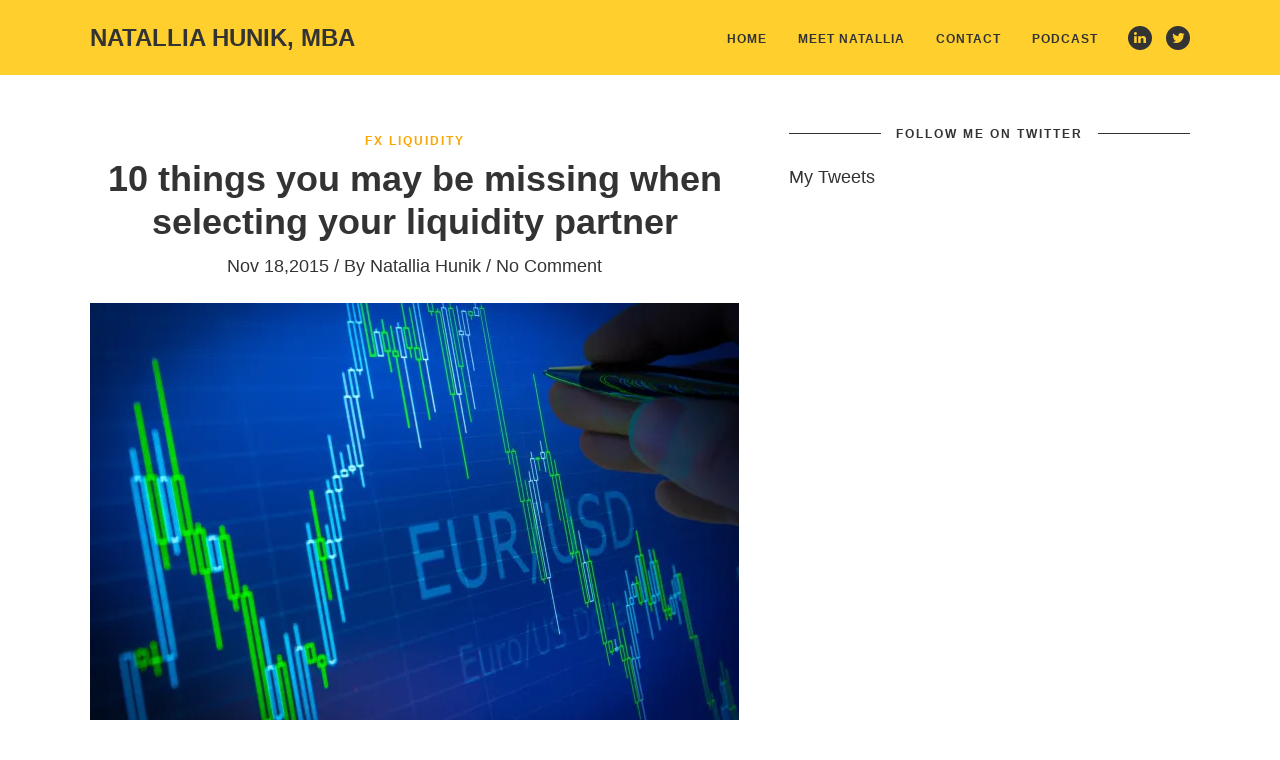

--- FILE ---
content_type: text/html; charset=UTF-8
request_url: https://hunik.us/10-things-you-may-be-missing-when-selecting-your-liquidity-partner/
body_size: 32202
content:
<!DOCTYPE html>
<!--[if IE 6]>
<html id="ie6" lang="en-US">
<![endif]-->
<!--[if IE 7]>
<html id="ie7" lang="en-US">
<![endif]-->
<!--[if IE 8]>
<html id="ie8" lang="en-US">
<![endif]-->
<!--[if !(IE 6) | !(IE 7) | !(IE 8)  ]><!-->
<html lang="en-US">
<!--<![endif]-->
<head>
	<meta charset="UTF-8" />
	<meta http-equiv="Content-Type" content="text/html; charset=utf-8"/>
	<meta name="viewport" content="width=device-width,initial-scale=1">
	
		<link rel="pingback" href="https://hunik.us/xmlrpc.php" />
	
	<meta name='robots' content='index, follow, max-image-preview:large, max-snippet:-1, max-video-preview:-1' />

	<!-- This site is optimized with the Yoast SEO plugin v26.6 - https://yoast.com/wordpress/plugins/seo/ -->
	<title>10 things you may be missing when selecting your liquidity partner - Natallia Hunik, MBA</title>
	<link rel="canonical" href="https://hunik.us/10-things-you-may-be-missing-when-selecting-your-liquidity-partner/" />
	<meta property="og:locale" content="en_US" />
	<meta property="og:type" content="article" />
	<meta property="og:title" content="10 things you may be missing when selecting your liquidity partner - Natallia Hunik, MBA" />
	<meta property="og:description" content="I, along with my institutional FX team at Advanced Markets and Fortex, am dealing with FX brokers who may be in search of liquidity, technology solutions of all kinds, infrastructure enhancements or sometimes just a price feed that is stable and reliable on a daily basis. We have seen it all from novice brokers that [&hellip;]" />
	<meta property="og:url" content="https://hunik.us/10-things-you-may-be-missing-when-selecting-your-liquidity-partner/" />
	<meta property="og:site_name" content="Natallia Hunik, MBA" />
	<meta property="article:publisher" content="https://www.facebook.com/natasha.hunik" />
	<meta property="article:published_time" content="2015-11-18T02:25:12+00:00" />
	<meta property="article:modified_time" content="2015-11-18T02:27:37+00:00" />
	<meta property="og:image" content="https://i0.wp.com/hunik.us/wp-content/uploads/2015/11/shutterstock_120335500.jpg?fit=3872%2C2581&ssl=1" />
	<meta property="og:image:width" content="3872" />
	<meta property="og:image:height" content="2581" />
	<meta property="og:image:type" content="image/jpeg" />
	<meta name="author" content="Natallia Hunik" />
	<meta name="twitter:card" content="summary_large_image" />
	<meta name="twitter:creator" content="@nhunik" />
	<meta name="twitter:site" content="@nhunik" />
	<meta name="twitter:label1" content="Written by" />
	<meta name="twitter:data1" content="Natallia Hunik" />
	<meta name="twitter:label2" content="Est. reading time" />
	<meta name="twitter:data2" content="5 minutes" />
	<script type="application/ld+json" class="yoast-schema-graph">{"@context":"https://schema.org","@graph":[{"@type":"WebPage","@id":"https://hunik.us/10-things-you-may-be-missing-when-selecting-your-liquidity-partner/","url":"https://hunik.us/10-things-you-may-be-missing-when-selecting-your-liquidity-partner/","name":"10 things you may be missing when selecting your liquidity partner - Natallia Hunik, MBA","isPartOf":{"@id":"https://hunik.us/#website"},"primaryImageOfPage":{"@id":"https://hunik.us/10-things-you-may-be-missing-when-selecting-your-liquidity-partner/#primaryimage"},"image":{"@id":"https://hunik.us/10-things-you-may-be-missing-when-selecting-your-liquidity-partner/#primaryimage"},"thumbnailUrl":"https://i0.wp.com/hunik.us/wp-content/uploads/2015/11/shutterstock_120335500.jpg?fit=3872%2C2581&ssl=1","datePublished":"2015-11-18T02:25:12+00:00","dateModified":"2015-11-18T02:27:37+00:00","author":{"@id":"https://hunik.us/#/schema/person/ff58fd30bfbbb0de3b1f9df93fb5ebc2"},"breadcrumb":{"@id":"https://hunik.us/10-things-you-may-be-missing-when-selecting-your-liquidity-partner/#breadcrumb"},"inLanguage":"en-US","potentialAction":[{"@type":"ReadAction","target":["https://hunik.us/10-things-you-may-be-missing-when-selecting-your-liquidity-partner/"]}]},{"@type":"ImageObject","inLanguage":"en-US","@id":"https://hunik.us/10-things-you-may-be-missing-when-selecting-your-liquidity-partner/#primaryimage","url":"https://i0.wp.com/hunik.us/wp-content/uploads/2015/11/shutterstock_120335500.jpg?fit=3872%2C2581&ssl=1","contentUrl":"https://i0.wp.com/hunik.us/wp-content/uploads/2015/11/shutterstock_120335500.jpg?fit=3872%2C2581&ssl=1","width":3872,"height":2581,"caption":"FX Institutional Liquidity"},{"@type":"BreadcrumbList","@id":"https://hunik.us/10-things-you-may-be-missing-when-selecting-your-liquidity-partner/#breadcrumb","itemListElement":[{"@type":"ListItem","position":1,"name":"Home","item":"https://hunik.us/"},{"@type":"ListItem","position":2,"name":"10 things you may be missing when selecting your liquidity partner"}]},{"@type":"WebSite","@id":"https://hunik.us/#website","url":"https://hunik.us/","name":"Natallia Hunik, MBA","description":"Growth Leader","potentialAction":[{"@type":"SearchAction","target":{"@type":"EntryPoint","urlTemplate":"https://hunik.us/?s={search_term_string}"},"query-input":{"@type":"PropertyValueSpecification","valueRequired":true,"valueName":"search_term_string"}}],"inLanguage":"en-US"},{"@type":"Person","@id":"https://hunik.us/#/schema/person/ff58fd30bfbbb0de3b1f9df93fb5ebc2","name":"Natallia Hunik","image":{"@type":"ImageObject","inLanguage":"en-US","@id":"https://hunik.us/#/schema/person/image/","url":"https://secure.gravatar.com/avatar/196506175c4734a97d54036fc60a63c67bebc955a92b4d8e73967a4cedc7669f?s=96&d=mm&r=g","contentUrl":"https://secure.gravatar.com/avatar/196506175c4734a97d54036fc60a63c67bebc955a92b4d8e73967a4cedc7669f?s=96&d=mm&r=g","caption":"Natallia Hunik"},"sameAs":["http://www.hunik.us"]}]}</script>
	<!-- / Yoast SEO plugin. -->


<link rel='dns-prefetch' href='//secure.gravatar.com' />
<link rel='dns-prefetch' href='//www.googletagmanager.com' />
<link rel='dns-prefetch' href='//stats.wp.com' />
<link rel='dns-prefetch' href='//fonts.googleapis.com' />
<link rel='dns-prefetch' href='//v0.wordpress.com' />
<link rel='preconnect' href='//i0.wp.com' />
<link rel="alternate" type="application/rss+xml" title="Natallia Hunik, MBA &raquo; Feed" href="https://hunik.us/feed/" />
<link rel="alternate" type="application/rss+xml" title="Natallia Hunik, MBA &raquo; Comments Feed" href="https://hunik.us/comments/feed/" />
<link rel="alternate" type="application/rss+xml" title="Natallia Hunik, MBA &raquo; 10 things you may be missing when selecting your liquidity partner Comments Feed" href="https://hunik.us/10-things-you-may-be-missing-when-selecting-your-liquidity-partner/feed/" />
<link rel="alternate" title="oEmbed (JSON)" type="application/json+oembed" href="https://hunik.us/wp-json/oembed/1.0/embed?url=https%3A%2F%2Fhunik.us%2F10-things-you-may-be-missing-when-selecting-your-liquidity-partner%2F" />
<link rel="alternate" title="oEmbed (XML)" type="text/xml+oembed" href="https://hunik.us/wp-json/oembed/1.0/embed?url=https%3A%2F%2Fhunik.us%2F10-things-you-may-be-missing-when-selecting-your-liquidity-partner%2F&#038;format=xml" />
<style id='wp-img-auto-sizes-contain-inline-css' type='text/css'>
img:is([sizes=auto i],[sizes^="auto," i]){contain-intrinsic-size:3000px 1500px}
/*# sourceURL=wp-img-auto-sizes-contain-inline-css */
</style>
<link rel='stylesheet' id='fontawesome-css' href='https://hunik.us/wp-content/plugins/media-grid/css/font-awesome/css/font-awesome.min.css?ver=4.3.0' type='text/css' media='all' />
<link rel='stylesheet' id='mediaelement-css' href='https://hunik.us/wp-includes/js/mediaelement/mediaelementplayer-legacy.min.css?ver=4.2.17' type='text/css' media='all' />
<link rel='stylesheet' id='wp-mediaelement-css' href='https://hunik.us/wp-includes/js/mediaelement/wp-mediaelement.min.css?ver=6.9' type='text/css' media='all' />
<link rel='stylesheet' id='mg-custom-css-css' href='https://hunik.us/wp-content/plugins/media-grid/css/custom.css?ver=6.9' type='text/css' media='all' />
<link rel='stylesheet' id='jetpack_related-posts-css' href='https://hunik.us/wp-content/plugins/jetpack/modules/related-posts/related-posts.css?ver=20240116' type='text/css' media='all' />
<style id='wp-emoji-styles-inline-css' type='text/css'>

	img.wp-smiley, img.emoji {
		display: inline !important;
		border: none !important;
		box-shadow: none !important;
		height: 1em !important;
		width: 1em !important;
		margin: 0 0.07em !important;
		vertical-align: -0.1em !important;
		background: none !important;
		padding: 0 !important;
	}
/*# sourceURL=wp-emoji-styles-inline-css */
</style>
<style id='wp-block-library-inline-css' type='text/css'>
:root{--wp-block-synced-color:#7a00df;--wp-block-synced-color--rgb:122,0,223;--wp-bound-block-color:var(--wp-block-synced-color);--wp-editor-canvas-background:#ddd;--wp-admin-theme-color:#007cba;--wp-admin-theme-color--rgb:0,124,186;--wp-admin-theme-color-darker-10:#006ba1;--wp-admin-theme-color-darker-10--rgb:0,107,160.5;--wp-admin-theme-color-darker-20:#005a87;--wp-admin-theme-color-darker-20--rgb:0,90,135;--wp-admin-border-width-focus:2px}@media (min-resolution:192dpi){:root{--wp-admin-border-width-focus:1.5px}}.wp-element-button{cursor:pointer}:root .has-very-light-gray-background-color{background-color:#eee}:root .has-very-dark-gray-background-color{background-color:#313131}:root .has-very-light-gray-color{color:#eee}:root .has-very-dark-gray-color{color:#313131}:root .has-vivid-green-cyan-to-vivid-cyan-blue-gradient-background{background:linear-gradient(135deg,#00d084,#0693e3)}:root .has-purple-crush-gradient-background{background:linear-gradient(135deg,#34e2e4,#4721fb 50%,#ab1dfe)}:root .has-hazy-dawn-gradient-background{background:linear-gradient(135deg,#faaca8,#dad0ec)}:root .has-subdued-olive-gradient-background{background:linear-gradient(135deg,#fafae1,#67a671)}:root .has-atomic-cream-gradient-background{background:linear-gradient(135deg,#fdd79a,#004a59)}:root .has-nightshade-gradient-background{background:linear-gradient(135deg,#330968,#31cdcf)}:root .has-midnight-gradient-background{background:linear-gradient(135deg,#020381,#2874fc)}:root{--wp--preset--font-size--normal:16px;--wp--preset--font-size--huge:42px}.has-regular-font-size{font-size:1em}.has-larger-font-size{font-size:2.625em}.has-normal-font-size{font-size:var(--wp--preset--font-size--normal)}.has-huge-font-size{font-size:var(--wp--preset--font-size--huge)}.has-text-align-center{text-align:center}.has-text-align-left{text-align:left}.has-text-align-right{text-align:right}.has-fit-text{white-space:nowrap!important}#end-resizable-editor-section{display:none}.aligncenter{clear:both}.items-justified-left{justify-content:flex-start}.items-justified-center{justify-content:center}.items-justified-right{justify-content:flex-end}.items-justified-space-between{justify-content:space-between}.screen-reader-text{border:0;clip-path:inset(50%);height:1px;margin:-1px;overflow:hidden;padding:0;position:absolute;width:1px;word-wrap:normal!important}.screen-reader-text:focus{background-color:#ddd;clip-path:none;color:#444;display:block;font-size:1em;height:auto;left:5px;line-height:normal;padding:15px 23px 14px;text-decoration:none;top:5px;width:auto;z-index:100000}html :where(.has-border-color){border-style:solid}html :where([style*=border-top-color]){border-top-style:solid}html :where([style*=border-right-color]){border-right-style:solid}html :where([style*=border-bottom-color]){border-bottom-style:solid}html :where([style*=border-left-color]){border-left-style:solid}html :where([style*=border-width]){border-style:solid}html :where([style*=border-top-width]){border-top-style:solid}html :where([style*=border-right-width]){border-right-style:solid}html :where([style*=border-bottom-width]){border-bottom-style:solid}html :where([style*=border-left-width]){border-left-style:solid}html :where(img[class*=wp-image-]){height:auto;max-width:100%}:where(figure){margin:0 0 1em}html :where(.is-position-sticky){--wp-admin--admin-bar--position-offset:var(--wp-admin--admin-bar--height,0px)}@media screen and (max-width:600px){html :where(.is-position-sticky){--wp-admin--admin-bar--position-offset:0px}}
/*wp_block_styles_on_demand_placeholder:69773ce444ef8*/
/*# sourceURL=wp-block-library-inline-css */
</style>
<style id='classic-theme-styles-inline-css' type='text/css'>
/*! This file is auto-generated */
.wp-block-button__link{color:#fff;background-color:#32373c;border-radius:9999px;box-shadow:none;text-decoration:none;padding:calc(.667em + 2px) calc(1.333em + 2px);font-size:1.125em}.wp-block-file__button{background:#32373c;color:#fff;text-decoration:none}
/*# sourceURL=/wp-includes/css/classic-themes.min.css */
</style>
<link rel='stylesheet' id='contact-form-7-css' href='https://hunik.us/wp-content/plugins/contact-form-7/includes/css/styles.css?ver=6.1.4' type='text/css' media='all' />
<link rel='stylesheet' id='mc4wp-form-basic-css' href='https://hunik.us/wp-content/plugins/mailchimp-for-wp/assets/css/form-basic.css?ver=4.11.1' type='text/css' media='all' />
<link rel='stylesheet' id='wope-gfont-Raleway-css' href='http://fonts.googleapis.com/css?family=Raleway%3A100%2C200%2C300%2C400%2C500%2C600%2C700%2C800%2C900&#038;ver=6.9' type='text/css' media='all' />
<link rel='stylesheet' id='wope-gfont-Open Sans-css' href='http://fonts.googleapis.com/css?family=Open+Sans%3A300%2C300italic%2C400%2Citalic%2C600%2C600italic%2C700%2C700italic%2C800%2C800italic&#038;ver=6.9' type='text/css' media='all' />
<link rel='stylesheet' id='wope-default-style-css' href='https://hunik.us/wp-content/themes/marketing-expert/style.css?ver=6.9' type='text/css' media='all' />
<link rel='stylesheet' id='wope-responsive-css' href='https://hunik.us/wp-content/themes/marketing-expert/responsive.css?ver=6.9' type='text/css' media='all' />
<link rel='stylesheet' id='wope-flexslider-css' href='https://hunik.us/wp-content/themes/marketing-expert/js/flex-slider/flexslider.css?ver=6.9' type='text/css' media='all' />
<link rel='stylesheet' id='wope-prettyPhoto-css' href='https://hunik.us/wp-content/themes/marketing-expert/js/prettyPhoto/css/prettyPhoto.css?ver=6.9' type='text/css' media='all' />
<link rel='stylesheet' id='wope-font-awesome-css' href='https://hunik.us/wp-content/themes/marketing-expert/font-awesome/css/font-awesome.min.css?ver=6.9' type='text/css' media='all' />
<style id='has-inline-styles-inline-css' type='text/css'>
.has-social-placeholder {display: none;height: 0;width: 0;overflow: hidden;}.has-inline-text { background-color: #ffefb1; color: #000000; }.has-inline-text:hover { background-color: #fcd63c; color: #000000; }
/*# sourceURL=has-inline-styles-inline-css */
</style>
<link rel='stylesheet' id='sharedaddy-css' href='https://hunik.us/wp-content/plugins/jetpack/modules/sharedaddy/sharing.css?ver=15.4' type='text/css' media='all' />
<link rel='stylesheet' id='social-logos-css' href='https://hunik.us/wp-content/plugins/jetpack/_inc/social-logos/social-logos.min.css?ver=15.4' type='text/css' media='all' />
<script type="text/javascript" src="https://hunik.us/wp-includes/js/jquery/jquery.min.js?ver=3.7.1" id="jquery-core-js"></script>
<script type="text/javascript" src="https://hunik.us/wp-includes/js/jquery/jquery-migrate.min.js?ver=3.4.1" id="jquery-migrate-js"></script>
<script type="text/javascript" id="jetpack_related-posts-js-extra">
/* <![CDATA[ */
var related_posts_js_options = {"post_heading":"h4"};
//# sourceURL=jetpack_related-posts-js-extra
/* ]]> */
</script>
<script type="text/javascript" src="https://hunik.us/wp-content/plugins/jetpack/_inc/build/related-posts/related-posts.min.js?ver=20240116" id="jetpack_related-posts-js"></script>
<script type="text/javascript" id="my-ajax-request-js-extra">
/* <![CDATA[ */
var MyAjax = {"ajaxurl":"https://hunik.us/wp-admin/admin-ajax.php"};
//# sourceURL=my-ajax-request-js-extra
/* ]]> */
</script>
<script type="text/javascript" src="https://hunik.us/wp-content/themes/marketing-expert/js/ajax-like.js?ver=6.9" id="my-ajax-request-js"></script>

<!-- Google tag (gtag.js) snippet added by Site Kit -->
<!-- Google Analytics snippet added by Site Kit -->
<script type="text/javascript" src="https://www.googletagmanager.com/gtag/js?id=GT-PBCT5BT" id="google_gtagjs-js" async></script>
<script type="text/javascript" id="google_gtagjs-js-after">
/* <![CDATA[ */
window.dataLayer = window.dataLayer || [];function gtag(){dataLayer.push(arguments);}
gtag("set","linker",{"domains":["hunik.us"]});
gtag("js", new Date());
gtag("set", "developer_id.dZTNiMT", true);
gtag("config", "GT-PBCT5BT");
 window._googlesitekit = window._googlesitekit || {}; window._googlesitekit.throttledEvents = []; window._googlesitekit.gtagEvent = (name, data) => { var key = JSON.stringify( { name, data } ); if ( !! window._googlesitekit.throttledEvents[ key ] ) { return; } window._googlesitekit.throttledEvents[ key ] = true; setTimeout( () => { delete window._googlesitekit.throttledEvents[ key ]; }, 5 ); gtag( "event", name, { ...data, event_source: "site-kit" } ); }; 
//# sourceURL=google_gtagjs-js-after
/* ]]> */
</script>
<link rel="https://api.w.org/" href="https://hunik.us/wp-json/" /><link rel="alternate" title="JSON" type="application/json" href="https://hunik.us/wp-json/wp/v2/posts/399" /><link rel="EditURI" type="application/rsd+xml" title="RSD" href="https://hunik.us/xmlrpc.php?rsd" />
<meta name="generator" content="WordPress 6.9" />
<link rel='shortlink' href='https://wp.me/p6TEq2-6r' />
<meta name="generator" content="Site Kit by Google 1.168.0" />	<style>img#wpstats{display:none}</style>
			<style type="text/css" media="screen">
		::selection{ background-color:#ffd02d; } a,a:link , a:visited{ color:#ffd02d; } a:hover{ color:#808080; } #page{ background-color:white; } #back_top{ background-color:#ffd02d; color:white; border:1px solid #ffd02d; } #back_top i{ color:white; } #back_top:hover{ background-color:#333333; color:white; border:1px solid #333333; } #header{ background-color:#ffd02d; } .header-white{ background-color: #fff !important; box-shadow: 1px 0px 1px rgba(0,0,0,0.2); } #header-bottom{ border-top:1px solid #e5e5e5; background-color:white; } .content { color:#333333; } #body .wrap{ background-color:white; } .full-column{ background-color:white; } .big-column{ background-color:white; } .small-column{ background-color:white; } /* header */ .logo-box a{ color:#333333; } .top-social a{ background-color:#333333; } .top-social a:hover{ opacity:0.5; } .top-social a i{ color:#ffd02d; } /* menu */ .toggle-menu-button{ border:1px solid #333333; } .toggle-menu-button i{ color:#333333; } .toggle-menu-button:hover{ background-color: #333333; border:1px solid #333333; } .toggle-menu-button:hover i{ color:#ffd02d; } .toggle-menu-close{ border:1px solid rgba(255,255,255,0.5); } .toggle-menu-close i{ color:rgba(255,255,255,0.5); } .toggle-menu-close:hover{ border:1px solid white; } .toggle-menu-close:hover i{ color:white; } #main-menu-toggle{ background-color:#333333; } #main-menu-toggle ul li{ border-top:1px solid rgba(255,255,255,0.2); } #main-menu-toggle ul li a{ color:#ffd02d; } #main-menu-toggle ul li a:hover{ color:rgba(255,255,255,0.5); } #main-menu-toggle a:first-child{ border-top:0px; } #main-menu-toggle a:hover{ color:white; } .main-menu ul{ } .main-menu ul li a{ color:#333333; background-color:transparent; } .main-menu ul li a:hover{ opacity:0.5; } .main-menu ul li.current-menu-item a,.main-menu ul li.current-menu-ancestor a{ background-color:#333333; color:#ffd02d; } .main-menu ul li.current-menu-item a:hover,.main-menu ul li.current-menu-ancestor a:hover{ background-color:#333333; color:#ffd02d; } /* sub menu */ .main-menu ul ul{ background-color:white; box-shadow:0px 0px 10px rgba(0,0,0,0.1); } .main-menu ul ul ul{ background-color:white; box-shadow:0px 0px 10px rgba(0,0,0,0.1); } /* normal sub menu item */ .main-menu ul li li a, .main-menu ul li.current-menu-item li a, .main-menu ul li li.current-menu-item li a , .main-menu ul li.current-menu-ancestor li a , .main-menu ul li li.current-menu-ancestor li a{ opacity:1; color:#333333; background-color:white; } .main-menu ul li li.current-menu-item a , .main-menu ul li li li.current-menu-item a , .main-menu ul li li.current-menu-ancestor a { color:#333333; background-color:#ffd02d; } /* hoverring sub menu item */ .main-menu ul li li a:hover , .main-menu ul li.current-menu-item li a:hover , .main-menu ul li li.current-menu-item li a:hover , .main-menu ul li.current-menu-ancestor li a:hover{ opacity:1; color:#333333; background-color:#ffd02d; } /* promotion box */ .promote-box{ background-color:white; } .promote-box-subtitle span{ background-color:white; } .promote-box-subtitle:before{ background-color:#333333; } .promote-box-button-explane{ color:#faa603; } .sidebar-widget .promote-box a.normal-button{ color:#fff; background-color: #ffd02d; } .sidebar-widget .promote-box a.normal-button:hover{ color: #ffd02d; background-color:#333333; } .promote-box.grey{ background-color:#f7f7f7; } .promote-box.grey .promote-box-subtitle span{ background-color:#f7f7f7; } .promote-box.grey .promote-box-subtitle:before{ background-color:#333333; } .promote-box.highlight{ background-color:#ffd02d; } .sidebar-widget .highlight .promote-box-button-explane{ color:#333333; } .sidebar-widget .highlight a.normal-button{ color:#fff; background-color: #333333; } .sidebar-widget .highlight a.normal-button:hover{ color:#333333; background-color: #fff; } .promote-box.highlight .promote-box-subtitle span{ background-color:#ffd02d; } .promote-box.highlight .promote-box-subtitle:before{ background-color:#333333; } /* body */ #page{ } .text-404{ color:#333333; } .page-entry{ } .content .page-entry-title h1{ color:#333333; } /* tabs */ .tab{ } .tab-title{ color:#333333; border:1px solid #333333; background-color:#fafafa; } .tab-title:hover{ color:333333; } .tab-current,.tab-current:hover{ color:#ffd02d; border:1px solid #333333; background-color:#333333; } .tab-bottom{ color:#333333; border:1px solid #333333; background-color:white; } /* accordion */ .accor-title{ color:#333333; border:1px solid #333333; background-color:#fafafa; } .accor-title:hover{ color:#333333; } .ui-state-active,.ui-state-active:hover{ color:#ffd02d; background-color:#333333; border:1px solid #333333; } .accor-title-icon i{ color:#333333; } .ui-state-active .accor-title-icon i{ color:#ffd02d; } .accor-content{ color:#333333; border:1px solid #333333; border-top:0px; } .ui-accordion-content-active{ color:#333333; } /* info box */ .info-box{ color:#333333; background-color:#fafafa; } .info-box .info-box-remove{ color:white; background-color:#333333; } .content .info-box a{ color:#333333; text-decoration:underline; } .content .info-box a:hover{ color:rgba(0,0,0,0.5); } .general-box{ color:#333333; background-color:#fafafa; } .error-box{ color:#333333; background-color:#FF5722; } .alert-box{ color:#333333; background-color:#ffd02d; } .success-box{ color:#333333; background-color:#00E676; } .note-box{ color:#333333; background-color:#29B6F6; } /* dropcap */ .dropcap-style1{ color:#333333; background-color:#f2f2f2; } .dropcap-style2{ color:#ffd02d; background-color:#f2f2f2; } .dropcap-style3{ background-color:#333333; color:#ffd02d; } .dropcap-style4{ background-color:#ffd02d; color:#333333; } /* custom list */ .content .custom-list i{ color:##ffd02d !important; border:1px solid #333333; } /* contact form */ .contact-name-field div,.contact-email-field div,.contact-subject-field div,.contact-textarea div{ color:#333333; } .contact-name-field span,.contact-email-field span,.contact-subject-field span,.contact-textarea span{ color:#eb3636; } /* typography */ .content{ color:#333333; } .content h1,.content h2,.content h3,.content h4,.content h5,.content h6{ color:#333333; } pre{ border:2px solid #e6e6e6; background-color:#fafafa; margin-bottom:12px; border-radius:7px; } blockquote{ background-color:#f7f7f7; border-left:1px solid #333333; } blockquote i{ color:#ffd02d; } .content li a{ color:#faa603; } .content li a:hover{ color:#333333; } .social-icon{ background-color:#333333; } .social-icon i{ color:white; } .social-icon:hover{ background-color:#333333; } .social-icon:hover i{ color:#ffd02d; } .footer-widget .social-icon{ background-color:#333333; border:1px solid #333333; } .footer-widget .social-icon i{ color:#b3b3b3; } .footer-widget .social-icon:hover{ background-color:white; border:1px solid white; } .social-bitbucket{ background-color:#205081; } .social-dropbox{ background-color:#007ee5; } .social-dribbble{ background-color:#ea4c89; } .social-gittip{ background-color:#339966; } .social-facebook{ background-color:#3b5998; } .social-flickr{ background-color:#ff0084; } .social-foursquare{ background-color:#0cbadf; } .social-github{ background-color:#171515; } .social-google-plus{ background-color:#dd4b39; } .social-instagram{ background-color:#3f729b; } .social-linkedin{ background-color:#0e76a8; } .social-pinterest{ background-color:#c8232c; } .social-skype{ background-color:#00aff0; } .social-stack-exchange{ background-color:#3a6da6; } .social-stack-overflow{ background-color:#ef8236; } .social-trello{ background-color:#256a92; } .social-tumblr{ background-color:#34526f; } .social-twitter{ background-color:#55acee; } .social-vimeo-square{ background-color:#44bbff; } .social-vk{ background-color:#45668e; } .social-weibo{ background-color:#eb182c; } .social-xing{ background-color:#126567; } .social-youtube{ background-color:#c4302b; } .content table th{ border:1px solid #333333; } .content table td{ border:1px solid #333333; } /* table */ #wp-calendar caption{ color:white; border-bottom:1px solid #333333; border-bottom:0px; background-color:#333333; } .content table#wp-calendar{ color:#333333; } .content #wp-calendar thead td , .content #wp-calendar thead th, .content #wp-calendar tfoot td{ color:#333333; border:1px solid #e5e5e5; background-color:white; } .content #wp-calendar tbody td{ color:#808080; background-color:white; border:1px solid #e5e5e5; } /* default inputs */ .content input[type=text],.content input[type=password],.content input[type=email]{ color:#333333; background-color:white; border:1px solid #333333; } .content textarea{ color:#333333; background-color:white; border:1px solid #333333; } .content select{ color:#333333; background-color:white; border:1px solid #333333; } /* button */ .content input[type=submit], .content button, .content .normal-button, .content a.normal-button, .content .big-button, .content a.big-button, .content .small-button, .content a.small-button{ color:#333333; background-color:#ffd02d; border:0px; } .content input[type=submit]:hover, .content button:hover, .content .normal-button:hover, .content a.normal-button:hover, .content .big-button:hover, .content a.big-button:hover, .content .small-button:hover, .content a.small-button:hover{ color:#ffd02d; background-color:#333333; } .content a.white-button{ color:#ffd02d; background-color:#333333; } .content a.white-button:hover{ color:#333333; background-color:#ffd02d; } .content a.blue-button{ color:#333333; background-color:#29B6F6 !important; } .content a.blue-button:hover{ color:#29B6F6 !important; background-color:#333333; } .content a.red-button{ color:#333333; background-color:#FF5722 !important; } .content a.red-button:hover{ color:#FF5722 !important; background-color:#333333; } .content a.green-button{ color:#333333; background-color:#00E676 !important; } .content a.green-button:hover{ color:#00E676 !important; background-color:#333333; } .content a.yellow-button{ color:#333333; background-color:#ffd02d !important; } .content a.yellow-button:hover{ color:#fbdb6b !important; background-color:#333333; } .content a.pink-button{ color:#333333; background-color:#FF4081 !important; } .content a.pink-button:hover{ color:#FF4081 !important; background-color:#333333; } .content a.aqua-button{ color:#333333; background-color:#84f1ed !important; } .content a.aqua-button:hover{ color:#84f1ed !important; background-color:#333333; } .content a.orange-button{ color:#333333; background-color:#FFA726 !important; } .content a.orange-button:hover{ color:#FFA726 !important; background-color:#333333; } .content a.purple-button{ color:#333333; background-color:#E040FB !important; } .content a.purple-button:hover{ color:#E040FB !important; background-color:#333333; } /* footer default inputs */ .footer-widget .content input[type=text], .footer-widget .content input[type=password], .footer-widget .content input[type=email]{ color:rgba(255,255,255,0.5); background-color:transparent; border:1px solid rgba(255,255,255,0.1); box-shadow:0px 0px 5px rgba(0,0,0,0.1) inset; } .footer-widget .content textarea{ color:rgba(255,255,255,0.5); background-color:transparent; border:1px solid rgba(255,255,255,0.1); box-shadow:0px 0px 5px rgba(0,0,0,0.1) inset; } .footer-widget .content select{ color:rgba(255,255,255,0.5); background-color:transparent; border:1px solid rgba(255,255,255,0.1); box-shadow:0px 0px 5px rgba(0,0,0,0.1) inset; } /* button */ .footer-widget .content input[type=submit], .footer-widget .content button{ color:white; border:1px solid #ffd02d; background-color:#ffd02d; box-shadow:0px 1px 2px rgba(0,0,0,0.1); } .footer-widget .content input[type=submit]:hover, .footer-widget .content button:hover{ color:white; border:1px solid #333333; background-color:#333333; box-shadow:0px 1px 2px rgba(0,0,0,0.1); } /* inner page */ .paginate .current{ color:#ffd02d; background-color:#333333; border:1px solid #333333; } .paginate a{ color:#333333; background-color:white; border:1px solid #333333; } .paginate a:hover{ color:#333333; background-color:#ffd02d; border:1px solid #ffd02d; } /* archive page */ h1.page-title { color:#333333; } .page-title h1 color:#333333; } .post-search-entry{ border-bottom:1px solid #e5e5e5; } .post-search-title a{ color:#333333; } .post-search-title a:hover{ color:#ffd02d; } .post-search-entry:last-child{ border-bottom:0px; } .top-search-form{ border-bottom:1px solid #e5e5e5; } .empty-search-result{ border-bottom:0px; } /* blog page */ .sticky{ border:2px solid #ffd02d; } .post-entry,.post-entry-single{ border-bottom:1px solid #333333; } .post-entry-top,.post-entry-top a{ color:#ffd02d; } .post-entry-top a:hover{ color:#333333; } .post-entry-categories a{ color:#faa603; } .post-entry-categories a:hover{ color:#333333; } .post-entry-link{ background-color:#fafafa; color:#333333; } .post-entry-link a{ color:#333333; } .post-entry-link a:hover{ color:rgba(0,0,0,0.5); } .post-entry-link i{ color:#ffd02d; background-color:#333333; } .post-entry-quote{ background-color:#f7f7f7; } .post-entry-quote-author{ color:#333333; } .post-entry-quote a{ color:#333333; } .post-entry-quote a:hover{ color:rgba(0,0,0,0.5); } .post-entry-quote i{ background-color:#ffd02d; color:white; } h1.post-entry-title,h1.post-entry-title a{ color:#333333; } h1.post-entry-title a:hover{ color:#ffd02d; } .post-entry-meta,.post-entry-meta a{ color:#333333; } .post-entry-meta a:hover{ color:#ffd02d; } .post-entry-content{ color:#333333; } a.post-entry-button{ background-color:white; color:#333333; border:1px solid #333333; } a.post-entry-button:hover{ color:#ffd02d; background-color:#333333; color:white; } .social-share-icon{ border:1px solid #e5e5e5; } .social-share-icon.social-share-facebook{ border:1px solid #f5ab35; color:#f5ab35; } .social-share-icon.social-share-twitter{ border:1px solid #f65c5c; color:#f65c5c; } .social-share-icon.social-share-google{ border:1px solid #63d2f6; color:#63d2f6; } .social-share-icon.social-share-pinterest{ border:1px solid #66cc99; color:#66cc99; } .social-share-icon:hover{ border:1px solid #ffd02d; } .social-share-icon:hover i{ color:#ffd02d; } .post-entry-tags a{ border:1px solid #333333; color:#333333; } .post-entry-tags a:hover{ border:1px solid #ffd02d; background-color:#ffd02d; color:#333333; } a.post-share{ background-color:#3b5998; color:white; } a.post-share.twitter-share{ background-color:#55acee; color:white; } a.post-share.google-share{ background-color:#dd4b39; color:white; } a.post-share:hover{ background-color:#333333; color:white; } /* author bio */ .author-bio{ background-color:#f7f7f7; } .author-bio-title{ color:#333333; } .author-bio-description{ color:#333333; } .author-bio-url a{ color:white; background-color:#ffd02d; } .author-bio-url a:hover{ color:white; background-color:#808080; } .post-single-section-title span{ color:#333333; background-color:white; } #reply-title span{ color:#333333; background-color:#fafafa; } .post-single-section-title:before,#reply-title:before{ background-color:#333333; } #respond #reply-title:before{ background-color:#333333; } /* post relative */ .post-relative-date{ color:#b3b3b3; } .post-relative a{ color:#333333; } .post-relative a:hover{ color:#ffd02d; } .post-relative-title a{ color:#333333; } .post-relative-title a:hover{ color:#ffd02d; } /* comment section */ #comment-section{ } .comment-entry{ background-color:#f7f7f7; } .comment-entry-right{ } .comment-author,.comment-author a{ color:#333333; } .comment-date{ color:#808080; } .comment-date i,.comment-reply i { color:white; } .comment-reply a{ color:white; background-color:#333333; } .comment-reply a:hover{ background-color:#ffd02d; } /* comment form */ #comment-form{ background-color:#fafafa; } #comment-form{ background-color:#fafafa; } #comment-form input[type=text]{ } .comment-notes{ color:#ffd02d; } /* widget */ /* widget basic style */ .sidebar-widget-title span{ color:#333333; background-color:white; } .sidebar-widget-title:before{ background-color:#333333; } .sidebar-widget .content a, .sidebar-widget .content ul li a, .sidebar-widget .content ul li p a{ color:#333333; } .sidebar-widget .content{ color:#333333; } .sidebar-widget .content a:hover, .sidebar-widget .content ul li a:hover, .sidebar-widget .content ul li p a:hover{ color:#ffd02d; } .sidebar-widget li a i,.footer-widget li a i{ color:#333333; } /* footer */ .footer-callout{ background-color:#ffd02d; } .footer-callout-content{ color:#333333; } .footer-callout .content a.white-button:hover{ color:#333333; background-color:white; } #footer{ background-color:#333333; } .footer-column{ } .footer-column.column-last{ } #footer-bottom{ background-color:#333333; } #footer-bottom a{ color:#333333; } #footer-bottom a:hover{ color:#ffd02d; } #footer-copyright{ color:#333333; } #footer-copyright a{ color:#333333; } #footer-copyright a:hover{ color:#ffd02d; } .footer-under-bottom{ background-color: #ffffff; } /* footer widget */ .footer-widget{ } .footer-widget:last-child{ border-bottom:0px; } .footer-widget-title{ color:white; } .footer-widget .content{ color:rgba(255,255,255,0.5); } .footer-widget .content a, .footer-widget .content ul li a, .footer-widget .content ul li p a{ color:rgba(255,255,255,0.5); } .footer-widget .content a:hover, .footer-widget .content ul li a:hover, .footer-widget .content ul li p a:hover{ color:#ffd02d; } /* tagcloud */ .content .tagcloud a{ box-shadow:0px 1px 2px rgba(0,0,0,0.05); color:#808080; border:1px solid #cccccc; } .content .tagcloud a:hover{ border:1px solid #ffd02d; background-color:#ffd02d; color:white; } .footer-widget .content .tagcloud a{ border:1px solid #333333; background-color:#333333; color:#b3b3b3; } .footer-widget .content .tagcloud a:hover{ border:1px solid #ffd02d; background-color:#ffd02d; color:white; } /* widget post */ .content .widget-post-title a, .content .widget-post-featured-title a{ color:#333333; } .content .widget-post-title a:hover, .content .widget-post-featured-title a:hover{ color:#ffd02d; } .content .widget-post-meta, .content .widget-post-meta a, .content .widget-post-featured-meta, .content .widget-post-featured-meta a{ color:#faa603; } .content .widget-post-meta a:hover, .content .widget-post-featured-meta a:hover{ color:#333333; } /* subscribe form */ .widget_mc4wp_widget .sidebar-widget-content{ } .mc4wp-form{ } .mc4wp-error{ color:#e74c3c; } .mc4wp-notice{ color:#3498db; } .mc4wp-success{ color:#2ecc71; } /* twitter widget */ .widget_latest_tweets_widget time{ color:#a6a6a6; } #footer .footer-widget.widget_latest_tweets_widget ul li i{ color:#ffd02d; background-color:#333333; border:1px solid #333333; } /* flex slider style */ .content ol.flex-control-nav{ padding:0px; } .flex-direction-nav .flex-next,.flex-direction-nav .flex-prev{ background-color:#ffd02d; } .flex-direction-nav .flex-next:hover,.flex-direction-nav .flex-prev:hover{ background-color:rgba(0,0,0,0.5); } .flex-control-paging li a{ border:1px solid #ffd02d; background-color:transparent !important; } .flex-control-paging li a:hover{ border:1px solid #ffd02d; background-color:##ffd02d !important; } .flex-control-paging li a.flex-active{ border:1px solid #ffd02d; background-color:##ffd02d !important; } @media screen and (max-width: 460px) { .toggle-menu-button i{ display: block; background-color:#ffd02d; } .toggle-menu-button:hover i{ display: block; background-color:#333333; border: 1px solid #333333; } } /* woo */ .woocommerce nav.woocommerce-pagination ul li a:hover { color: #333333; background-color: #ffd02d; border: 1px solid #ffd02d; } .woocommerce ul.products li.product a.button{ color: #ffd02d; background-color: #333333; } .woocommerce ul.products li.product a.button:hover{ color: #333333; background-color: #ffd02d; } .woocommerce ul.products li.product a h3{ color: #333333; } .woocommerce ul.products li.product a h3:hover{ color: #ffd02d; } .woocommerce ul.products li.product .price .amount, .product-type-simple .price .amount{ color: #faa603; } .product-type-simple .price del{ color: #333333 !important; } .woocommerce ul.products li.product .price del .amount, .product-type-simple .price del .amount{ color: #333333; } .woocommerce nav.woocommerce-pagination ul li span, .woocommerce nav.woocommerce-pagination ul li a { color: #333333; background-color: white; border: 1px solid #333333; } .woocommerce nav.woocommerce-pagination ul li span.current { color: #ffd02d; background-color: #333333; border: 1px solid #333333; } .product-type-simple div[itemprop=description]{ color: #333333; } .woocommerce button.button.alt{ color: #333333; background-color: #ffd02d; } .woocommerce button.button.alt:hover{ color: #ffd02d; background-color: #333333; } .woocommerce .woocommerce-message{ border-top-color: #ffd02d !important; } .woocommerce-cart .wc-proceed-to-checkout a.checkout-button{ color: #ffd02d; background-color: #333333; } .woocommerce-cart .wc-proceed-to-checkout a.checkout-button:hover{ color: #333333; background-color: #ffd02d; } .woocommerce-page #payment #place_order{ color: #ffd02d; background-color: #333333; } .woocommerce-page #payment #place_order:hover{ color: #333333; background-color: #ffd02d; } .woocommerce div.product .woocommerce-tabs ul.tabs li.active{ color: #ffd02d; border: 1px solid #333333; background-color: #333333; } .woocommerce div.product .woocommerce-tabs ul.tabs li{ background-color: #fafafa; color: #333333; } .logo-box a{ color:; } /* top social */ .top-social a{ background-color:; } .top-social a:hover{ opacity:0.5; } .top-social a i{ color:; } /* main menu */ #header{ background-color:; } .main-menu ul li a{ color:; background-color:transparent; } .main-menu ul li a:hover{ opacity:0.5; } .main-menu ul li.current-menu-item a,.main-menu ul li.current-menu-ancestor a{ background-color:; color:; } .main-menu ul li.current-menu-item a:hover,.main-menu ul li.current-menu-ancestor a:hover{ background-color:; color:; } /* sub menu */ .main-menu ul ul{ background-color:; box-shadow:0px 0px 10px rgba(0,0,0,0.1); } .main-menu ul ul ul{ background-color:; box-shadow:0px 0px 10px rgba(0,0,0,0.1); } /* normal sub menu item */ .main-menu ul li li a, .main-menu ul li.current-menu-item li a, .main-menu ul li li.current-menu-item li a , .main-menu ul li.current-menu-ancestor li a , .main-menu ul li li.current-menu-ancestor li a{ color:; background-color:; } .main-menu ul li li.current-menu-item a , .main-menu ul li li li.current-menu-item a , .main-menu ul li li.current-menu-ancestor a { color:; background-color:; } /* hoverring sub menu item */ .main-menu ul li li a:hover , .main-menu ul li.current-menu-item li a:hover , .main-menu ul li li.current-menu-item li a:hover , .main-menu ul li.current-menu-ancestor li a:hover{ color:; background-color:; } /* post detail */ .post-entry-categories a{ color:; } .post-entry-categories a:hover{ color:; } .content .page-entry-title,h1.text-404{ color:; } h1.post-entry-title,h1.post-entry-title a{ color:; } h1.post-entry-title a:hover{ color:; } a.post-entry-button{ background-color:; color:; border:1px solid ; } a.post-entry-button:hover{ background-color:; color:; border:1px solid ; } .post-entry,.post-entry-single{ border-bottom:1px solid ; } /* post content */ .content{ color:; } .content h1,.content h2,.content h3,.content h4,.content h5,.content h6{ color:; } .content a,.content li a{ color:; } .content a:hover,.content li a:hover{ color:; } /* default inputs */ .content input[type=text],.content input[type=password],.content input[type=email]{ color:; background-color:; border:1px solid ; } .content textarea{ color:; background-color:; border:1px solid ; } .content select{ color:; background-color:; border:1px solid ; } /* post section */ .author-bio-title{ color:; } .author-bio-description{ color:; } .post-single-section-title span{ color:; background-color:white; } #reply-title span{ color:; background-color:#fafafa; } .post-single-section-title:before,#reply-title:before{ background-color:; } #respond #reply-title:before{ background-color:; } .post-relative-title a{ color:; } .post-relative-title a:hover{ color:; } .comment-author,.comment-author a{ color:; } .comment-date{ color:; } .comment-reply a{ color:; background-color:; } .comment-reply a:hover{ color:; background-color:; } /* shortcode */ .content input[type=submit], .content button, .content .normal-button, .content a.normal-button, .content .big-button, .content a.big-button, .content .small-button, .content a.small-button, .content a.white-button{ color:; background-color:; } .content input[type=submit]:hover, .content button:hover, .content .normal-button:hover, .content a.normal-button:hover, .content .big-button:hover, .content a.big-button:hover, .content .small-button:hover, .content a.small-button:hover, .content a.white-button:hover{ color:; background-color:; } .content a.blue-button, .content a.yellow-button, .content a.green-button, .content a.orange-button, .content a.purple-button, .content a.aqua-button, .content a.pink-button, .content a.red-button{ color: !important; } .content a.blue-button:hover, .content a.yellow-button:hover, .content a.green-button:hover, .content a.orange-button:hover, .content a.purple-button:hover, .content a.aqua-button:hover, .content a.pink-button:hover, .content a.red-button:hover{ background-color: !important; } .content .custom-list i{ color:; border:1px solid ; } .general-box{ color:; } .error-box, .alert-box, .success-box, .note-box{ color:; } .dropcap-style1{ color:; } .dropcap-style3{ background-color:; color:; } .dropcap-style4{ background-color:; color:; } .accor-title,.tab-title{ color:; border:1px solid ; background-color:; } .ui-state-active,.ui-state-active:hover,.tab-title:hover,.tab-current,.tab-current:hover{ color:; border:1px solid ; background-color:; } .accor-title-icon i{ color:; } .ui-state-active .accor-title-icon i{ color:; } .accor-content{ color:; border:1px solid ; border-top:0px; } .tab-bottom{ color:; border:1px solid ; } .ui-accordion-content-active{ color:; } .social-icon:hover{ background-color:; } .social-icon:hover i{ color:; } /* paginate */ .paginate .current{ color:; background-color:; border:1px solid ; } .paginate a{ color:; background-color:; border:1px solid ; } .paginate a:hover{ color:; background-color:; border:1px solid ; } /* sidebar widget */ .sidebar-widget-title span{ color:; background-color:white; } .sidebar-widget-title:before{ background-color:; } .sidebar-widget .content{ color:; } .sidebar-widget .content a, .sidebar-widget .content ul li a, .sidebar-widget .content ul li p a{ color:; } .sidebar-widget .content a:hover, .sidebar-widget .content ul li a:hover, .sidebar-widget .content ul li p a:hover{ color:; } .sidebar-widget li a i,.footer-widget li a i{ color:; } /* widget post */ .content .widget-post-title a, .content .widget-post-featured-title a{ color:; } .content .widget-post-title a:hover, .content .widget-post-featured-title a:hover{ color:; } .content .widget-post-meta, .content .widget-post-meta a, .content .widget-post-featured-meta, .content .widget-post-featured-meta a{ color:; } .content .widget-post-meta a:hover, .content .widget-post-featured-meta a:hover{ color:; } /* footer callout */ .footer-callout-content{ color:; } .footer-callout .content a.white-button{ color:; background-color:; } .footer-callout .content a.white-button:hover{ color:; background-color:; } /* highlight promote box */ .sidebar-widget .promote-box.highlight .promote-box-subtitle:before{ background-color:; } .sidebar-widget .promote-box.highlight .promote-box-subtitle, .sidebar-widget .promote-box.highlight .promote-box-title, .sidebar-widget .promote-box.highlight .promote-box-des, .sidebar-widget .promote-box.highlight .promote-box-button-explane{ color:; } .sidebar-widget .promote-box.highlight a.normal-button{ color:; background-color:; } .sidebar-widget .promote-box.highlight a.normal-button:hover{ color:; background-color:; } /* footer */ #footer-bottom{ background-color:; } #footer-bottom{ color:; } #footer-bottom a{ color:; } #footer-bottom a:hover{ color:; } .footer-under-bottom{ background-color:; } #footer-copyright{ color:; } /* shop */ .woocommerce ul.products li.product a h3, .woocommerce div.product .product_title, .woocommerce .related h2{ color:; } .woocommerce ul.products li.product a h3:hover{ color:; } .woocommerce ul.products li.product .price .amount, .product-type-simple .price .amount{ color:; } .woocommerce ul.products li.product .price del .amount, .product-type-simple .price del .amount{ color:; } .woocommerce ul.products li.product a.button, .woocommerce button.button.alt, .woocommerce input[type=submit], .woocommerce-cart .wc-proceed-to-checkout a.checkout-button, .woocommerce-page #payment #place_order{ color: ; background-color: ; } .woocommerce ul.products li.product a.button:hover, .woocommerce button.button.alt:hover, .woocommerce input[type=submit]:hover, .woocommerce-cart .wc-proceed-to-checkout a.checkout-button:hover, .woocommerce-page #payment #place_order:hover{ color: ; background-color: ; }		#body{ font-family:'Open Sans',Arial !important; font-size:18px; line-height:28px; } /* header */ #header .logo-text{ font-family:'Raleway',Arial !important; font-size:24px; line-height:75px; font-weight:700; text-transform:uppercase; } #main-menu-toggle a{ font-family:'Raleway',Arial !important; font-size:12px; line-height:24px; font-style: normal; letter-spacing:1px; text-transform:uppercase; } .main-menu ul li a{ font-family:'Raleway',Arial !important; font-size:12px; line-height:14px; font-style: normal; font-weight: 700; text-transform:uppercase; letter-spacing:1px; } .main-menu ul li li a, .main-menu ul li.current-menu-item li a, .main-menu ul li.current-menu-ancestor li a{ font-family:'Raleway',Arial !important; font-size:12px; line-height:14px; font-style: normal; font-weight: 700; text-transform:uppercase; letter-spacing:1px; } /* promotion box */ .promote-box-subtitle{ font-family:'Raleway',Arial !important; font-size:12px; line-height:18px; font-style:normal; font-weight:700; text-transform:uppercase; letter-spacing:2px; } .promote-box-title{ font-family:'Raleway',Arial !important; font-size:48px; line-height:60px; font-style:normal; font-weight:700; text-transform:uppercase; } .promote-box-des{ font-family:'Open Sans',Arial !important; font-size:18px; line-height:24px; font-style:normal; } .promote-box-button-explane{ font-family:'Raleway',Arial !important; font-size:18px; line-height:24px; font-style:normal; font-weight:700; text-transform:uppercase; } /* page */ .text-404{ font-family:'Open Sans',Arial !important; font-size:144px; line-height:160px; font-style:normal; text-transform:uppercase; } .page-entry-title h1{ font-family:'Open Sans',Arial !important; font-size:30px; line-height:36px; font-style:normal; } #breadcrumb{ font-family:'Raleway',Arial !important; font-size:12px; line-height:16px; font-style:normal; text-transform:uppercase; } /* tabs */ .tab-title{ font-family:'Raleway',Arial !important; font-size:18px; line-height:30px; font-weight:700; } .tab-content{ font-size:18px; line-height:28px; font-family:'Open Sans',Arial !important; } .tab-post .tab-title{ font-family:'Open Sans',Arial !important; font-size:14px; line-height:30px; font-weight:300; text-transform:uppercase; } /* accordion */ .accor-title{ font-family:'Raleway',Arial !important; font-size:18px; line-height:30px; font-weight:700; } .accor-content{ font-size:18px; line-height:28px; font-family:'Open Sans',Arial !important; } /* gallery */ div.pp_default .pp_description { font-family:'Open Sans',Arial !important; } /* info box */ .info-box{ font-family:'Open Sans',Arial !important; font-size:18px; line-height:28px; font-style:normal; } /* dropcap */ .dropcap{ font-family:'Open Sans',Arial !important; font-style:normal; text-transform:uppercase; font-size:26px; line-height:40px; } /*icon list */ .custom-list,.custom-list a{ font-size:18px; line-height:28px; font-family:'Open Sans',Arial !important; } /* typography */ .content{ font-family:'Open Sans',Arial !important; font-size:18px; line-height:28px; } blockquote{ font-family:'Open Sans',Arial !important; font-size:18px; line-height:28px; font-style:normal; } h1{ font-family:'Raleway',Arial !important; font-size: 28px; line-height:38px; font-weight:700; } h2{ font-family:'Raleway',Arial !important; font-size:24px; line-height:30px; font-weight:700; } h3{ font-family:'Raleway',Arial !important; font-size: 20px; line-height:24px; font-weight:700; } h4{ font-family:'Raleway',Arial !important; font-size: 16px; line-height:20px; font-weight:700; } h5{ font-family:'Raleway',Arial !important; font-size: 14px; line-height:18px; font-weight:700; } h6{ font-family:'Raleway',Arial !important; font-size: 12px; line-height:14px; font-weight:700; } /* button */ .content .small-button, .content a.small-button{ font-family:'Raleway',Arial !important; font-size:14px; line-height:18px; font-weight:700; text-transform:uppercase; letter-spacing:1px; } a.small-button i{ font-size:12px; line-height:18px; } .content input[type=submit], .content button, .content .normal-button, .content a.normal-button{ font-family:'Raleway',Arial !important; font-size:18px; line-height:24px; font-weight:700; text-transform:uppercase; letter-spacing:1px; } a.normal-button i{ font-size:18px; line-height:24px; } .content .big-button, .content a.big-button{ font-family:'Raleway',Arial !important; font-size:24px; line-height:30px; font-weight:700; text-transform:uppercase; letter-spacing:1px; } a.big-button i{ font-size:18px; line-height:28px; } /* calendar */ #wp-calendar caption{ font-size:24px; line-height:30px; font-family:'Open Sans',Arial !important; letter-spacing:-1px; text-transform:capitalize; } .content table#wp-calendar{ font-size:14px; line-height:24px; font-family:'Open Sans',Arial !important; text-transform:uppercase; } .content #wp-calendar thead td , .content #wp-calendar thead th, .content #wp-calendar tfoot td{ } /* default input */ .content input[type=text],.content input[type=password],.content input[type=email],.content select,.content textarea,.contact-form textarea{ font-size:18px; line-height:24px; font-family:'Open Sans',Arial !important; } /* inner page */ .paginate{ font-size: 0; letter-spacing:-2px; } .paginate .current{ font-family:'Raleway',Arial !important; font-size:30px; line-height:30px; font-style:normal; } .paginate a{ font-family:'Raleway',Arial !important; font-size:30px; line-height:30px; font-style:normal; } .paginate i{ font-size:28px; line-height:29px; } /* search page */ .post-search-title{ font-family:'Raleway',Arial !important; font-size:24px; line-height:30px; } a.post-search-button{ font-family:'Open Sans',Arial !important; font-size:12px; line-height:14px; text-transform:uppercase; letter-spacing:1px; } /* archive page */ h1.page-title { font-family:'Raleway',Arial !important; font-size:36px; line-height:42px; font-weight:700; } /* blog page */ .post-entry-top{ font-family:'Open Sans',Arial !important; font-size:18px; line-height:28px; } .post-entry-categories a{ font-family:'Raleway',Arial !important; font-size:12px; line-height:14px; font-weight:700; text-transform:uppercase; letter-spacing:2px; } .post-entry-meta{ font-family:'Open Sans',Arial !important; font-size:18px; line-height:24px; font-weight:300; } .post-entry-title a{ font-family:'Raleway',Arial !important; font-size:36px; line-height:42px; font-weight:700; } .post-entry-quote .post-entry-content p{ font-family:'Raleway',Arial !important; font-size:30px; line-height:42px; } .post-entry-quote-author{ font-family:'Raleway',Arial !important; font-size:12px; line-height:14px; font-weight:700; letter-spacing:2px; text-transform:uppercase; } .post-entry-link{ font-family:'Open Sans',Arial !important; font-size:18px; line-height:24px; text-transform:uppercase; } .post-entry-content{ font-family:'Open Sans',Arial !important; font-size:18px; line-height:28px; font-style:normal; } a.post-entry-button{ font-family:'Raleway',Arial !important; font-size:18px; line-height:18px; font-weight:700; text-transform:uppercase; } .post-entry-bottom-right,.like-number,.comment-count,.share-button{ font-family:'Open Sans',Arial !important; font-size:14px; line-height:18px; text-transform:uppercase; letter-spacing:1px; } .post-entry-tags a{ font-family:'Open Sans',Arial !important; font-size:14px; line-height:18px; } a.post-share{ font-family:'Open Sans',Arial !important; font-size:16px; line-height:16px; } /* author bio */ .author-bio .content{ font-family:'Open Sans',Arial !important; font-size:16px; line-height:24px; font-style:normal; } .author-bio-title{ font-family:'Raleway',Arial !important; font-size:24px; line-height:30px; font-weight:700; } .author-bio-url a{ font-family:'Open Sans',Arial !important; font-size:14px; line-height:18px; } .post-single-section-title ,h3#reply-title{ font-family:'Raleway',Arial !important; font-size:12px; line-height:14px; text-transform:uppercase; letter-spacing:2px; font-weight:700; } /* post relative */ .post-relative-title{ font-family:'Raleway',Arial !important; font-size:18px; line-height:24px; } /* comment section */ .comment-info{ font-size:0px; line-height:0px; } .comment-author{ font-family:'Raleway',Arial !important; font-size:20px; line-height:28px; } .comment-date{ font-family:'Open Sans',Arial !important; font-size:14px; line-height:14px; } .comment-reply{ font-family:'Open Sans',Arial !important; font-size:14px; line-height:14px; text-transform:uppercase; } .comment-content{ font-family:'Open Sans',Arial !important; font-size:18px; line-height:28px; } /* comment form */ .comment-notes{ font-size:18px; line-height:28px; font-family:'Open Sans',Arial !important; } .content .comment-form-author input , .content .comment-form-email input , .content .comment-form-url input { font-size:18px; line-height:24px; font-family:'Open Sans',Arial !important; } .comment-form-comment textarea{ font-size:18px; line-height:28px; font-family:'Open Sans',Arial !important; } .content .comment-form-author, .content .comment-form-email, .content .comment-form-url, .content .comment-form-comment{ font-family:'Open Sans',Arial !important; font-size:14px; line-height:28px; } /* widget */ /* widget basic style */ .sidebar-widget{ font-size:18px; line-height:28px; font-family:'Open Sans',Arial !important; } .sidebar-widget-title { font-family: 'Raleway',Arial !important; font-size: 12px; line-height: 18px; font-style: normal; font-weight: 700; text-transform: uppercase; letter-spacing: 2px; } .sidebar-widget ul li a{ font-family:'Open Sans',Arial !important; font-size:18px; line-height:30px; } /* footer widget */ .footer-widget .content{ font-family:'Open Sans',Arial !important; font-size:16px; line-height:24px; font-weight:300; } .footer-widget-title { font-size:24px; line-height:32px; font-family:'Raleway',Arial !important; font-weight:700; } .footer-widget ul li a{ font-size:16px; line-height:28px; font-family:'Open Sans',Arial !important; } /* footer bottom*/ .footer-callout-content{ font-family:'Raleway',Arial !important; font-size:28px; line-height:36px; font-weight:700; } #footer-menu{ font-family:'Raleway',Arial !important; font-size:12px; line-height:12px; text-transform:uppercase; font-weight:700; letter-spacing:1px; } #footer-bottom{ font-size:14px; line-height:18px; font-family:'Open Sans',Arial !important; font-style:normal; } #footer-menu a{ font-family:'Raleway',Arial !important; font-size:12px; line-height:28px; text-transform:uppercase; font-weight:700; letter-spacing:1px; } #footer-copyright a{ font-size:14px; line-height:28px; font-family:'Open Sans',Arial !important; font-style:normal; } /* tagcloud widget */ .tagcloud a{ font-family:'Open Sans',Arial !important; font-size:12px; line-height:12px; text-transform:uppercase; letter-spacing:1px; } /* widget post */ .widget-post-title a, .widget-post-featured-title a{ font-family:'Raleway',Arial !important; font-size:18px; line-height:24px; font-weight:700; } .widget-post-meta, .widget-post-featured-meta{ font-family:'Raleway',Arial !important; font-size:12px; line-height:14px; font-weight:700; letter-spacing:2px; text-transform:uppercase; } /* twitter widget */ .footer-widget.widget_latest_tweets_widget ul li a time{ font-family:'Raleway',Arial !important; line-height:14px; font-size:12px; text-transform:uppercase; letter-spacing:1px; } .mc4wp-form h3{ font-family:'Open Sans',Arial !important; line-height:20px; font-size:18px; } /* woo */ #container input[type=submit], #container button, .woocommerce ul.products li.product a{ font-family:'Raleway',Arial !important; font-size:14px; line-height:20px; font-weight:700; text-transform:uppercase; letter-spacing:1px; } .woocommerce ul.products li.product .price, .woocommerce-result-count, .woocommerce-ordering select{ font-family:'Open Sans',Arial !important; line-height:18px; font-size:18px; font-weight: 300; } .woocommerce nav.woocommerce-pagination ul li span, .woocommerce nav.woocommerce-pagination ul li a { font-family:'Raleway',Arial !important; font-size: 30px; line-height: 30px; font-style: normal; text-align: center; } .woocommerce ul.products li.product .price .amount, .woocommerce div.product p.price .amount{ font-family:'Open Sans',Arial !important; font-size:18px; line-height:24px; font-weight: 300; } .product-type-simple div[itemprop=offers] p.price .amount, .product-type-simple div[itemprop=offers] price .amount{ font-family:'Open Sans',Arial !important; font-size:24px; line-height:24px; font-weight: 300; } .product-type-simple div[itemprop=description], .product-type-simple .product_meta, .woocommerce-tabs, .woocommerce-message{ font-family:'Open Sans',Arial !important; font-size:18px; line-height:28px; font-weight: 300; } .woocommerce .shop_table.cart{ font-family:'Open Sans',Arial !important; font-size:18px; line-height:28px; font-weight: 300; } .woocommerce .related ul.products li.product .price .amount{ font-family:'Open Sans',Arial !important; font-size: 18px; line-height:24px; font-weight: 300; } .woocommerce div.product .woocommerce-tabs ul.tabs li a{ font-family:'Open Sans',Arial !important; font-size: 14px; line-height: 30px; font-weight: 300; text-transform: uppercase; } /* custom typo */ .main-menu ul li a, .main-menu ul li li a{ font-size: ; line-height: ; letter-spacing: ; text-transform: ; font-weight: ; font-style: ; } .page-title h1, .post-entry-title a{ font-size: ; line-height: ; letter-spacing: ; text-transform: ; font-weight: ; font-style: ; } .promote-box-subtitle, .sidebar-widget-title, .post-single-section-title, h3#reply-title{ font-family: 'Raleway',Arial !important; font-size: ; line-height: ; letter-spacing: ; text-transform: ; font-weight: ; font-style: ; } .content, .post-entry-content, .sidebar-widget ul li a, .comment-content, .promote-box-des, .product-type-simple div[itemprop=description], .product-type-simple .product_meta, .woocommerce-tabs, .woocommerce-message{ font-size: ; line-height: ; letter-spacing: ; text-transform: ; font-weight: ; font-style: ; } .widget-post-meta, .widget-post-featured-meta, .post-entry-categories a{ font-size: ; line-height: ; letter-spacing: ; text-transform: ; font-weight: ; font-style: ; }	</style>
	<link rel="icon" href="https://i0.wp.com/hunik.us/wp-content/uploads/2015/12/cropped-42d61c_N-favicon2.png?fit=32%2C32&#038;ssl=1" sizes="32x32" />
<link rel="icon" href="https://i0.wp.com/hunik.us/wp-content/uploads/2015/12/cropped-42d61c_N-favicon2.png?fit=192%2C192&#038;ssl=1" sizes="192x192" />
<link rel="apple-touch-icon" href="https://i0.wp.com/hunik.us/wp-content/uploads/2015/12/cropped-42d61c_N-favicon2.png?fit=180%2C180&#038;ssl=1" />
<meta name="msapplication-TileImage" content="https://i0.wp.com/hunik.us/wp-content/uploads/2015/12/cropped-42d61c_N-favicon2.png?fit=270%2C270&#038;ssl=1" />
</head>
<body class="wp-singular post-template-default single single-post postid-399 single-format-standard wp-theme-marketing-expert has-body">
	<div id="background">
		<div id="main-menu-toggle">
			<div class="toggle-menu-top">
				<span class="toggle-menu-close"><i class="fa fa-arrow-left"></i></span>
			</div>
			<div class="menu-toggle-menu-container"><ul id="menu-toggle-menu" class="menu"><li id="menu-item-385" class="menu-item menu-item-type-custom menu-item-object-custom menu-item-home menu-item-385"><a href="http://hunik.us">Home</a></li>
<li id="menu-item-480" class="menu-item menu-item-type-post_type menu-item-object-page menu-item-480"><a href="https://hunik.us/meet-natallia/">Meet Natallia</a></li>
<li id="menu-item-479" class="menu-item menu-item-type-post_type menu-item-object-page menu-item-479"><a href="https://hunik.us/press/">In press</a></li>
<li id="menu-item-481" class="menu-item menu-item-type-post_type menu-item-object-page menu-item-481"><a href="https://hunik.us/gallery/">Media gallery</a></li>
<li id="menu-item-441" class="menu-item menu-item-type-post_type menu-item-object-page menu-item-441"><a href="https://hunik.us/contact/">Contact</a></li>
</ul></div>  
			
		</div>
		<div id="back_top"><i class="fa fa-angle-up"></i></div>
		<div id="page" >
			
			<div id="header">
				
				<div class="wrap">
					<div class="logo-box">
																					<div>
									<a class="logo-text" href="https://hunik.us">
										Natallia Hunik, MBA									</a>
								</div>
																				
					</div>
											<div class="top-social">
																																																																																																																																																																																																																																																																																																																																																																				<a target="_blank"  href="https://www.linkedin.com/in/nhunik"><i class="fa fa-linkedin"></i></a>
																																																																																																																																																																																																					<a target="_blank"  href="https://twitter.com/nhunik"><i class="fa fa-twitter"></i></a>
																																																																																																																																																													<div class="cleared"></div>
						</div>
										<div class="toggle-menu-button"><i class="fa fa-align-justify"></i></div>
					<div class="main-menu">
						<div class="menu-main-menu-container"><ul id="menu-main-menu" class="menu"><li id="menu-item-206" class="menu-item menu-item-type-custom menu-item-object-custom menu-item-home menu-item-206"><a href="http://hunik.us">Home</a></li>
<li id="menu-item-459" class="menu-item menu-item-type-post_type menu-item-object-page menu-item-has-children menu-item-459"><a href="https://hunik.us/meet-natallia/">Meet Natallia</a>
<ul class="sub-menu">
	<li id="menu-item-338" class="menu-item menu-item-type-post_type menu-item-object-page menu-item-338"><a href="https://hunik.us/about/">About</a></li>
	<li id="menu-item-460" class="menu-item menu-item-type-post_type menu-item-object-page menu-item-460"><a href="https://hunik.us/press/">In press</a></li>
	<li id="menu-item-461" class="menu-item menu-item-type-post_type menu-item-object-page menu-item-461"><a href="https://hunik.us/gallery/">Media gallery</a></li>
</ul>
</li>
<li id="menu-item-470" class="menu-item menu-item-type-post_type menu-item-object-page menu-item-470"><a href="https://hunik.us/contact/">Contact</a></li>
<li id="menu-item-1238" class="menu-item menu-item-type-post_type menu-item-object-page menu-item-1238"><a href="https://hunik.us/institutional-fx-uncensored-podcast/">PODCAST</a></li>
</ul></div> 
					</div><!-- End Main Menu -->
					
					<div class="cleared"></div>
				</div>
				<script>
					var menu_open = false;
					jQuery('.toggle-menu-button').click(function(){
						if(menu_open == false){
							jQuery("#main-menu-toggle").addClass("toggle-menu-open");
							jQuery("#page").addClass("page-to-right");
							menu_open = true;
						}else{
							jQuery("#main-menu-toggle").removeClass("toggle-menu-open");
							jQuery("#page").removeClass("page-to-right");
							menu_open = false;
						}
					});
					
					jQuery('.toggle-menu-close').click(function(){
						if(menu_open == true){
							jQuery("#main-menu-toggle").removeClass("toggle-menu-open");
							jQuery("#page").removeClass("page-to-right");
							menu_open = false;
						}
					});
					
					
				</script>
			</div><!-- End Header -->	
		
		<div id="body" >
			<div class="wrap">
				<div class="big-column left">
					<div class="post-entry-single">
						<div class="post-399 post type-post status-publish format-standard has-post-thumbnail hentry category-fx-liquidity tag-fx-liquidity tag-fx-pop tag-institutional-liquidity tag-prime-of-prime" id="post-399">	

															<div class="post-entry-top">
									<div class="post-entry-categories"><a href="https://hunik.us/category/fx-liquidity/" rel="category tag">FX Liquidity</a></div>
									<h1 class="post-entry-title">
										<a href="https://hunik.us/10-things-you-may-be-missing-when-selecting-your-liquidity-partner/">10 things you may be missing when selecting your liquidity partner</a>
									</h1>
									<div class="post-entry-meta">
										Nov 18,2015 / By <a href="https://hunik.us/author/natallia/" title="Posts by Natallia Hunik" rel="author">Natallia Hunik</a> / No Comment									</div>
								</div>
																		
																		<div class="post-entry-media">
								<a href="https://hunik.us/10-things-you-may-be-missing-when-selecting-your-liquidity-partner/"><img src="https://i0.wp.com/hunik.us/wp-content/uploads/2015/11/shutterstock_120335500.jpg?fit=649%2C433&amp;ssl=1" class="attachment-post-thumbnail size-post-thumbnail wp-post-image" alt="FX Liquidity" decoding="async" fetchpriority="high" srcset="https://i0.wp.com/hunik.us/wp-content/uploads/2015/11/shutterstock_120335500.jpg?w=3872&amp;ssl=1 3872w, https://i0.wp.com/hunik.us/wp-content/uploads/2015/11/shutterstock_120335500.jpg?resize=300%2C200&amp;ssl=1 300w, https://i0.wp.com/hunik.us/wp-content/uploads/2015/11/shutterstock_120335500.jpg?resize=1024%2C683&amp;ssl=1 1024w, https://i0.wp.com/hunik.us/wp-content/uploads/2015/11/shutterstock_120335500.jpg?resize=649%2C433&amp;ssl=1 649w, https://i0.wp.com/hunik.us/wp-content/uploads/2015/11/shutterstock_120335500.jpg?resize=1100%2C733&amp;ssl=1 1100w, https://i0.wp.com/hunik.us/wp-content/uploads/2015/11/shutterstock_120335500.jpg?w=1200 1200w, https://i0.wp.com/hunik.us/wp-content/uploads/2015/11/shutterstock_120335500.jpg?w=1800 1800w" sizes="(max-width: 649px) 100vw, 649px" data-attachment-id="405" data-permalink="https://hunik.us/10-things-you-may-be-missing-when-selecting-your-liquidity-partner/shutterstock_120335500/" data-orig-file="https://i0.wp.com/hunik.us/wp-content/uploads/2015/11/shutterstock_120335500.jpg?fit=3872%2C2581&amp;ssl=1" data-orig-size="3872,2581" data-comments-opened="1" data-image-meta="{&quot;aperture&quot;:&quot;0&quot;,&quot;credit&quot;:&quot;&quot;,&quot;camera&quot;:&quot;&quot;,&quot;caption&quot;:&quot;&quot;,&quot;created_timestamp&quot;:&quot;0&quot;,&quot;copyright&quot;:&quot;&quot;,&quot;focal_length&quot;:&quot;0&quot;,&quot;iso&quot;:&quot;0&quot;,&quot;shutter_speed&quot;:&quot;0&quot;,&quot;title&quot;:&quot;&quot;,&quot;orientation&quot;:&quot;1&quot;}" data-image-title="FX Liquidity" data-image-description="&lt;p&gt;FX Institutional Liquidity&lt;/p&gt;
" data-image-caption="&lt;p&gt;FX Institutional Liquidity&lt;/p&gt;
" data-medium-file="https://i0.wp.com/hunik.us/wp-content/uploads/2015/11/shutterstock_120335500.jpg?fit=300%2C200&amp;ssl=1" data-large-file="https://i0.wp.com/hunik.us/wp-content/uploads/2015/11/shutterstock_120335500.jpg?fit=600%2C400&amp;ssl=1" /></a>
							</div>
																			<div class="post-entry-body">
																	<div class="post-entry-share">
										<a onclick="javascript:window.open(this.href, '', 'menubar=no,toolbar=no,resizable=yes,scrollbars=yes,height=600,width=640');return false;" class="post-share facebook-share" href="http://www.facebook.com/sharer/sharer.php?u=https://hunik.us/10-things-you-may-be-missing-when-selecting-your-liquidity-partner/"><i class="fa fa-facebook"></i> 0</a>
										
										<a onclick="javascript:window.open(this.href, '', 'menubar=no,toolbar=no,resizable=yes,scrollbars=yes,height=600,width=640');return false;" class="post-share twitter-share" href="https://twitter.com/share?url=https://hunik.us/10-things-you-may-be-missing-when-selecting-your-liquidity-partner/&text=10 things you may be missing when selecting your liquidity partner"><i class="fa fa-twitter"></i> </a>
										
										<a onclick="javascript:window.open(this.href, '', 'menubar=no,toolbar=no,resizable=yes,scrollbars=yes,height=600,width=640');return false;" class="post-share google-share" href="https://plus.google.com/share?url=https://hunik.us/10-things-you-may-be-missing-when-selecting-your-liquidity-partner/"><i class="fa fa-google-plus"></i> 0</a>
										
									</div>
									
									<div class="post-entry-content content">
										<p>I, along with my institutional FX team at Advanced Markets and Fortex, am dealing with FX brokers who may be in search of liquidity, technology solutions of all kinds, infrastructure enhancements or sometimes just a price feed that is stable and reliable on a daily basis. We have seen it all from novice brokers that need everything explained from A to Z, medium-sized price-conscious brokers that are trying to bypass pre-qualifications and over-state their volume figures to get better deals to larger brokers asking us to fill out  lengthy RFPs (Request for Proposal)  while the work on selecting a new liquidity partner.</p>
<p><span id="more-399"></span></p>
<table border="1" width="617" cellspacing="1" cellpadding="1">
<tbody>
<tr>
<td scope="colgroup"><strong>Possible reasons</strong></td>
<td scope="colgroup"><strong>B Book</strong></p>
<p><strong>(Market Maker, or Principal)</strong></td>
<td scope="colgroup"><strong>A Book</strong></p>
<p><strong>(STP, or Agency Model)</strong></td>
<td scope="colgroup"><strong>Hybrid</strong></p>
<p><strong>(A and B book)</strong></td>
</tr>
<tr>
<td>Back to back STP of challenging/ unfriendly flow</td>
<td>YES</td>
<td>YES</td>
<td>YES</td>
</tr>
<tr>
<td>Manually hedge exhaust flow  from B book</td>
<td>YES</td>
<td>N/A</td>
<td>YES</td>
</tr>
<tr>
<td>Conditional STP of certain flow (trades over certain size, on certain instruments, etc.)</td>
<td>YES</td>
<td>N/A</td>
<td>YES</td>
</tr>
<tr>
<td>Stable price feed as a primary/backup or a part of an aggregated stream in an effort to reduce spreads</td>
<td>YES</td>
<td>YES</td>
<td>YES</td>
</tr>
</tbody>
</table>
<p>Let’s start by discussing the reasons why FX Brokers of all sizes need liquidity providers (note that I am discussing in reference to margin accounts with a liquidity provider). Regardless of the business model FX brokers choose to utilize, they need institutional liquidity for many reasons. The following matrix shows a number of possible reasons and which business models they would apply to:</p>
<p><strong>What do they all have in common?</strong></p>
<p>Everyone is trying to get the most value for their dollar (who could blame them?), and they place significant emphasis on the spreads and commission charges. As we are all supposed to learn from our experiences (or at least that’s what conventional wisdom says should happen), often times questions brokers ask during their liquidity partner research are signaling issues they have had with their previous providers. We also find that there are some very common themes regarding the issues they present.  Their flow was labeled toxic by the liquidity provider, they feel the slippage practices were unfair, they experienced issues with making withdrawals from their accounts, there were excessive rejects, there was an inability to handle large orders or flow from expert advisors, they received poor service or had to deal with incompetent technicians. All of these reasons will put brokers back in the market looking for new liquidity partners.</p>
<p><strong>How are they different?</strong></p>
<p>Depending on the size of the brokerage, their target market and business model brokerages will have different priorities. Smaller startup brokerages typically care about the stability of the price feed (most will start with cheap providers compromising on quality to keep initial costs down) and the ability to STP some of their EA flow back to back with a minimum cost per million and tight spread. The average transaction size for this type of client averages less than 10,000 currency units (1 mini lot).  For any real liquidity provider, handling such a client should not pose any issues but the problem will be whether the relationship is economically sustainable as the volume turnover may not be enticing enough for a Prime Broker.</p>
<p>Medium-sized, more established regulated brokerage companies already have their MT4 servers in place and typically have a successful dealing operation running. Liquidity solutions may be needed to STP some of their more challenging flow or larger trades that are too risky to take on their own books (e.g. money managers). Therefore, apart from ubiquitous spread and commission, they are also looking for strong depth behind the quote, the ability to support many different order types, availability of the FIX API and reporting APIs and a comprehensive reporting system as many of them need to submit reports to regulators. Apart from that, the managers of these companies will be looking to take advantage of economies of scale &#8211; have their trading commission scale downwards as the volume they send through to the liquidity provider increases.</p>
<p>Large established brokers are typically working on a credit facility and are facing Tier 1 PBs however, as Tier 1 prime brokers continue to pullout of the space following the SNB event and raising the remaining barriers to entry, sometimes to grossly unpalatable numbers, they need to switch the gears. The list of PB requirements is now quite lengthy. You can download a sample <a href="http://info.advancedmarketsfx.com/request-for-proposal" target="_blank"><strong>RFP here</strong></a>.</p>
<p><strong>What all of those looking for liquidity may be missing?</strong></p>
<p>When looking for a liquidity partner, please consider the following evaluation criteria which may help your business scale, grow and succeed.</p>
<p>In my opinion, these should be considered the essentials of any FX Prime Brokerage or Liquidity offering:<br />
1.  The presence of a Tier 1 PB behind the Prime of Prime provider. Look for public announcements from credible sources. Here is a <strong><a href="http://www.prnewswire.com/news-releases/ubs-to-provide-fx-prime-brokerage-services-to-advanced-markets-300110092.html" target="_blank">good example</a>.</strong></p>
<p>2. The ability to deliver an executable price stream via proprietary software.</p>
<p>Firms that deploy proprietary technology are able to deliver raw prices as there are no charges to the banks.  This means that the clients can get raw pricing. If the software being used is one of the commercially available technologies used to deliver prices, it is likely that banks are being charged to be able to participate in aggregation. The same applies to an MT4 bridge &#8211; firms that have liquidity and technology bundled in, do not have any additional charges for the bridge.</p>
<p>3. A robust Backoffice technology for regulatory filings.</p>
<p>4. The tools for managing revenue streams.</p>
<p>5. A dealing platform with Depth of Market to manage your corporate/omnibus account.</p>
<p>6. Matching engine in NY4.</p>
<p>7. The ability to customize liquidity &#8211; to handle small tickets, block trading (fine tuning of top of the book and order types).</p>
<p>8. The ability to offer segregated accounts for additional protection.</p>
<p>9. FIX API and reporting API connectivity to integrate with backoffice and other systems</p>
<p>10. Finally, and this should go without saying, the first question to ask is about regulation. It is important to know that the broker, who will be acting as the counterparty to your trading activity, must adhere to some form of regulatory capital requirements, operational policies and procedures, an AML/KYC regimen and have a Disaster Recovery procedure in place at the very least. Without oversight from a competent regulatory body, the PoP broker is essentially free to run their operation as they see fit, not how generally agreed standards would dictate. Inquire about the regulator that has authorized the Prime Broker to carry out FX activities. Be sure to verify their claims with that regulator&#8217;s registry to ensure the license type and the permissions they have been granted.</p>
<div class="has-social-placeholder has-content-area" data-url="https://hunik.us/10-things-you-may-be-missing-when-selecting-your-liquidity-partner/" data-title="10 things you may be missing when selecting your liquidity partner" data-hashtags="" data-post-id="399"></div><div class="sharedaddy sd-sharing-enabled"><div class="robots-nocontent sd-block sd-social sd-social-icon sd-sharing"><h3 class="sd-title">Share this:</h3><div class="sd-content"><ul><li class="share-twitter"><a rel="nofollow noopener noreferrer"
				data-shared="sharing-twitter-399"
				class="share-twitter sd-button share-icon no-text"
				href="https://hunik.us/10-things-you-may-be-missing-when-selecting-your-liquidity-partner/?share=twitter"
				target="_blank"
				aria-labelledby="sharing-twitter-399"
				>
				<span id="sharing-twitter-399" hidden>Click to share on X (Opens in new window)</span>
				<span>X</span>
			</a></li><li class="share-facebook"><a rel="nofollow noopener noreferrer"
				data-shared="sharing-facebook-399"
				class="share-facebook sd-button share-icon no-text"
				href="https://hunik.us/10-things-you-may-be-missing-when-selecting-your-liquidity-partner/?share=facebook"
				target="_blank"
				aria-labelledby="sharing-facebook-399"
				>
				<span id="sharing-facebook-399" hidden>Click to share on Facebook (Opens in new window)</span>
				<span>Facebook</span>
			</a></li><li class="share-end"></li></ul></div></div></div>
<div id='jp-relatedposts' class='jp-relatedposts' >
	<h3 class="jp-relatedposts-headline"><em>Related</em></h3>
</div>									</div>
									<div class="cleared"></div>
									
																		
								</div>
														
						</div>	<!-- End Post ID -->

					</div> <!-- End Post Entry -->
					
	
					<div class="post-entry-single-bottom">
							<div class="post-entry-tags">
								<a href="https://hunik.us/tag/fx-liquidity/" rel="tag">fx liquidity</a><a href="https://hunik.us/tag/fx-pop/" rel="tag">fx pop</a><a href="https://hunik.us/tag/institutional-liquidity/" rel="tag">institutional liquidity</a><a href="https://hunik.us/tag/prime-of-prime/" rel="tag">prime of prime</a>							</div>
					</div>
				
										
											<div class="post-single-section">
							<div class="post-single-section-title"><span>You may also like</span></div>
							<div class="post-single-section-content">
																	<div class="post-relative-column ">
										<div class="post-relative-thumb">
											<a  href="https://hunik.us/evolution-of-prime-of-prime/"><img src="https://i0.wp.com/hunik.us/wp-content/uploads/2019/10/Evolution-pf-Prime-of-Prime.png?resize=420%2C300&amp;ssl=1" class="attachment-thumb-relative size-thumb-relative wp-post-image" alt="Evolution pf Prime of Prime" decoding="async" srcset="https://i0.wp.com/hunik.us/wp-content/uploads/2019/10/Evolution-pf-Prime-of-Prime.png?resize=420%2C300&amp;ssl=1 420w, https://i0.wp.com/hunik.us/wp-content/uploads/2019/10/Evolution-pf-Prime-of-Prime.png?zoom=2&amp;resize=420%2C300 840w" sizes="(max-width: 420px) 100vw, 420px" data-attachment-id="1030" data-permalink="https://hunik.us/evolution-of-prime-of-prime/evolution-pf-prime-of-prime/" data-orig-file="https://i0.wp.com/hunik.us/wp-content/uploads/2019/10/Evolution-pf-Prime-of-Prime.png?fit=1024%2C512&amp;ssl=1" data-orig-size="1024,512" data-comments-opened="1" data-image-meta="{&quot;aperture&quot;:&quot;0&quot;,&quot;credit&quot;:&quot;&quot;,&quot;camera&quot;:&quot;&quot;,&quot;caption&quot;:&quot;&quot;,&quot;created_timestamp&quot;:&quot;0&quot;,&quot;copyright&quot;:&quot;&quot;,&quot;focal_length&quot;:&quot;0&quot;,&quot;iso&quot;:&quot;0&quot;,&quot;shutter_speed&quot;:&quot;0&quot;,&quot;title&quot;:&quot;&quot;,&quot;orientation&quot;:&quot;0&quot;}" data-image-title="Evolution pf Prime of Prime" data-image-description="&lt;p&gt;Evolution pf Prime of Prime&lt;/p&gt;
" data-image-caption="&lt;p&gt;Evolution pf Prime of Prime&lt;/p&gt;
" data-medium-file="https://i0.wp.com/hunik.us/wp-content/uploads/2019/10/Evolution-pf-Prime-of-Prime.png?fit=300%2C150&amp;ssl=1" data-large-file="https://i0.wp.com/hunik.us/wp-content/uploads/2019/10/Evolution-pf-Prime-of-Prime.png?fit=600%2C300&amp;ssl=1" /></a>
										</div>
										<div class="post-relative-title">
											<a href="https://hunik.us/evolution-of-prime-of-prime/"> <i class="icon-angle-right"></i> Evolution of prime of prime</a> 
										</div>
									</div>
																											<div class="post-relative-column column-last">
										<div class="post-relative-thumb">
											<a  href="https://hunik.us/what-brokers-want-from-a-prime-of-prime/"><img src="https://i0.wp.com/hunik.us/wp-content/uploads/2016/10/FX-Prime-of-Prime-Needs-1.png?resize=420%2C300&amp;ssl=1" class="attachment-thumb-relative size-thumb-relative wp-post-image" alt="FX Prime of Prime needs" decoding="async" data-attachment-id="629" data-permalink="https://hunik.us/what-brokers-want-from-a-prime-of-prime/fx-prime-of-prime-needs-2/" data-orig-file="https://i0.wp.com/hunik.us/wp-content/uploads/2016/10/FX-Prime-of-Prime-Needs-1.png?fit=796%2C575&amp;ssl=1" data-orig-size="796,575" data-comments-opened="1" data-image-meta="{&quot;aperture&quot;:&quot;0&quot;,&quot;credit&quot;:&quot;&quot;,&quot;camera&quot;:&quot;&quot;,&quot;caption&quot;:&quot;&quot;,&quot;created_timestamp&quot;:&quot;0&quot;,&quot;copyright&quot;:&quot;&quot;,&quot;focal_length&quot;:&quot;0&quot;,&quot;iso&quot;:&quot;0&quot;,&quot;shutter_speed&quot;:&quot;0&quot;,&quot;title&quot;:&quot;&quot;,&quot;orientation&quot;:&quot;0&quot;}" data-image-title="fx-prime-of-prime-needs" data-image-description="&lt;p&gt;FX Prime of Prime needs&lt;/p&gt;
" data-image-caption="&lt;p&gt;FX Prime of Prime needs&lt;/p&gt;
" data-medium-file="https://i0.wp.com/hunik.us/wp-content/uploads/2016/10/FX-Prime-of-Prime-Needs-1.png?fit=300%2C217&amp;ssl=1" data-large-file="https://i0.wp.com/hunik.us/wp-content/uploads/2016/10/FX-Prime-of-Prime-Needs-1.png?fit=600%2C433&amp;ssl=1" /></a>
										</div>
										<div class="post-relative-title">
											<a href="https://hunik.us/what-brokers-want-from-a-prime-of-prime/"> <i class="icon-angle-right"></i> What Brokers Want from a Prime of Prime?</a> 
										</div>
									</div>
									<div class="cleared"></div>																</div>
							<div class="cleared"></div>
						</div><!-- End Post relative-->
									
					
					
						
						
		<div id="comment-form">
			            <style>
                .wp-block-comments {
                    display: none;
                }
            </style>
        	<div id="respond" class="comment-respond">
		<h3 id="reply-title" class="comment-reply-title"><span>Leave Your Comment</span> <small><a rel="nofollow" id="cancel-comment-reply-link" href="/10-things-you-may-be-missing-when-selecting-your-liquidity-partner/#respond" style="display:none;">Cancel reply</a></small></h3><form action="https://hunik.us/wp-comments-post.php" method="post" id="commentform" class="comment-form"><p class="comment-form-comment">Your Comment* <br>
								<textarea name="comment" rows="4" ></textarea>
						</p><div class="comment-form-left">
							<div class="comment-form-author">Your Name* <br>
							<input id="comment-author" name="author" type="text" value=""  aria-required='true'  /></div>
<div class="comment-form-email"> Your E-Mail* <br>
							<input id="comment-email" name="email" type="text" value=""  aria-required='true' /></div>
<div class="comment-form-url">Your Webpage <br>
							<input id="comment-url" name="url" type="text" value=""  aria-required='true' /></div></div>
<p class="comment-form-cookies-consent"><input id="wp-comment-cookies-consent" name="wp-comment-cookies-consent" type="checkbox" value="yes" /> <label for="wp-comment-cookies-consent">Save my name, email, and website in this browser for the next time I comment.</label></p>
<p class="comment-subscription-form"><input type="checkbox" name="subscribe_comments" id="subscribe_comments" value="subscribe" style="width: auto; -moz-appearance: checkbox; -webkit-appearance: checkbox;" /> <label class="subscribe-label" id="subscribe-label" for="subscribe_comments">Notify me of follow-up comments by email.</label></p><p class="comment-subscription-form"><input type="checkbox" name="subscribe_blog" id="subscribe_blog" value="subscribe" style="width: auto; -moz-appearance: checkbox; -webkit-appearance: checkbox;" /> <label class="subscribe-label" id="subscribe-blog-label" for="subscribe_blog">Notify me of new posts by email.</label></p><p class="form-submit"><input name="submit" type="submit" id="submit" class="submit" value="Submit Comment" /> <input type='hidden' name='comment_post_ID' value='399' id='comment_post_ID' />
<input type='hidden' name='comment_parent' id='comment_parent' value='0' />
</p><p style="display: none;"><input type="hidden" id="akismet_comment_nonce" name="akismet_comment_nonce" value="bce81f8285" /></p><p style="display: none !important;" class="akismet-fields-container" data-prefix="ak_"><label>&#916;<textarea name="ak_hp_textarea" cols="45" rows="8" maxlength="100"></textarea></label><input type="hidden" id="ak_js_1" name="ak_js" value="182"/><script>document.getElementById( "ak_js_1" ).setAttribute( "value", ( new Date() ).getTime() );</script></p></form>	</div><!-- #respond -->
	 
		</div>
			
						<div class="cleared"></div>
				</div><!-- End Big Column -->
				
				<div class="small-column right">
					<div id="twitter_timeline-2" class="widget-1 sidebar-widget widget_twitter_timeline"><div class="widget-1 sidebar-widget-content content"><div class="sidebar-widget-title"><span>Follow me on Twitter</span></div> <a class="twitter-timeline" data-width="220" data-height="400" data-theme="light" data-border-color="#e8e8e8" data-lang="EN" data-partner="jetpack" data-chrome="noheader nofooter noborders noscrollbar" href="https://twitter.com/nhunik" href="https://twitter.com/nhunik">My Tweets</a></div></div> 				</div><!-- End Small Column -->
				<div class="cleared"></div>
	
			</div>
		</div><!-- End Body-->
		
		
	
		<div class="footer-callout">
			<div class="wrap">	
				<div class="footer-callout-content">Learn How I can Help Your Business</div>
				<div class="footer-callout-button content"><a class="button white-button normal-button" href="http://hunik.us/contact/">Contact Me</a></div>
				<div class="cleared"></div>
			</div>
		</div>
				<div id="footer-bottom">
			<div class="wrap">	
							</div>
			<div class="footer-under-bottom">
				<div class="wrap">	
					<div id="footer-copyright">
						Natallia Hunik  2019 Sales &amp; Marketing Executive					</div>
										<div id="footer-menu">
						<div class="menu-footer-menu-container"><ul id="menu-footer-menu" class="menu"><li id="menu-item-205" class="menu-item menu-item-type-custom menu-item-object-custom menu-item-home menu-item-205"><a href="http://hunik.us/">Home</a> <span class="menu-seperate">/</span></li>
<li id="menu-item-329" class="menu-item menu-item-type-post_type menu-item-object-page menu-item-329"><a href="https://hunik.us/about/">About me</a> <span class="menu-seperate">/</span></li>
<li id="menu-item-334" class="menu-item menu-item-type-post_type menu-item-object-page menu-item-334"><a href="https://hunik.us/contact/">Contact</a> <span class="menu-seperate">/</span></li>
<li id="menu-item-1303" class="menu-item menu-item-type-post_type menu-item-object-page menu-item-1303"><a href="https://hunik.us/happy-new-year-2022/">Happy New Year 2022!</a> <span class="menu-seperate">/</span></li>
<li id="menu-item-1347" class="menu-item menu-item-type-post_type menu-item-object-page menu-item-1347"><a href="https://hunik.us/happy-new-year-2023/">Happy New Year 2023!</a> <span class="menu-seperate">/</span></li>
</ul></div> 
					</div>
										<div class="cleared"></div>
				</div>
			</div>
		</div><!-- End Footer Bottom -->

	</div><!-- End Page -->
</div><!-- End Site Background -->


    <script type="text/javascript">
    if(	navigator.appVersion.indexOf("MSIE 8.") != -1 || navigator.appVersion.indexOf("MSIE 9.") != -1 ) {
		document.body.className += ' mg_old_loader';
	} else {
		document.body.className += ' mg_new_loader';
	}
	if(navigator.appVersion.indexOf("MSIE") != -1 || navigator.appVersion.indexOf("rv:11.") != -1) {
		document.body.className += ' mg_side_ie_fix';
	}
	</script>
    <link rel='stylesheet' id='highlight-and-share-css' href='https://hunik.us/wp-content/plugins/highlight-and-share/dist/has-themes.css?ver=5.3.0' type='text/css' media='all' />
<script type="speculationrules">
{"prefetch":[{"source":"document","where":{"and":[{"href_matches":"/*"},{"not":{"href_matches":["/wp-*.php","/wp-admin/*","/wp-content/uploads/*","/wp-content/*","/wp-content/plugins/*","/wp-content/themes/marketing-expert/*","/*\\?(.+)"]}},{"not":{"selector_matches":"a[rel~=\"nofollow\"]"}},{"not":{"selector_matches":".no-prefetch, .no-prefetch a"}}]},"eagerness":"conservative"}]}
</script>
<div id="has-highlight-and-share"><div class="highlight-and-share-wrapper theme-default orientation-horizontal show-has-labels">		<style>
			.highlight-and-share-wrapper div.has-tooltip:hover:after {
				background-color: #000000 !important;
				color: #FFFFFF !important;
			}
		</style>
		<div class="has_twitter has-tooltip" style="display: none;" data-type="twitter" data-tooltip="Share on X"><a href="https://x.com/intent/tweet?via=%username%&url=%url%&text=%prefix%%text%%suffix%&hashtags=%hashtags%" target="_blank" rel="nofollow"><svg class="has-icon"><use xlink:href="#has-twitter-icon"></use></svg><span class="has-text">&nbsp;Share This</span></a></div><div class="has_facebook has-tooltip" style="display: none;" data-type="facebook" data-tooltip="Share on Facebook"><a href="https://www.facebook.com/sharer/sharer.php?u=%url%&t=%title%" target="_blank" rel="nofollow"><svg class="has-icon"><use xlink:href="#has-facebook-icon"></use></svg><span class="has-text">&nbsp;Facebook</span></a></div><div class="has_linkedin has-tooltip" style="display: none;" data-type="linkedin" data-tooltip="Share on LinkedIn"><a href="https://www.linkedin.com/sharing/share-offsite/?mini=true&url=%url%&title=%title%" target="_blank" rel="nofollow"><svg class="has-icon"><use xlink:href="#has-linkedin-icon"></use></svg><span class="has-text">&nbsp;LinkedIn</span></a></div></div><!-- #highlight-and-share-wrapper --></div><!-- #has-highlight-and-share -->		<svg width="0" height="0" class="hidden" style="display: none;">
			<symbol aria-hidden="true" data-prefix="fas" data-icon="twitter" xmlns="http://www.w3.org/2000/svg" viewBox="0 0 24 24" id="has-twitter-icon">
				<g><path fill="currentColor" d="M18.244 2.25h3.308l-7.227 8.26 8.502 11.24H16.17l-5.214-6.817L4.99 21.75H1.68l7.73-8.835L1.254 2.25H8.08l4.713 6.231zm-1.161 17.52h1.833L7.084 4.126H5.117z"></path></g>
			</symbol>
			<symbol aria-hidden="true" data-prefix="fas" data-icon="facebook" xmlns="http://www.w3.org/2000/svg" viewBox="0 0 320 512" id="has-facebook-icon">
				<path fill="currentColor" d="M279.14 288l14.22-92.66h-88.91v-60.13c0-25.35 12.42-50.06 52.24-50.06h40.42V6.26S260.43 0 225.36 0c-73.22 0-121.08 44.38-121.08 124.72v70.62H22.89V288h81.39v224h100.17V288z"></path>
			</symbol>
			<symbol aria-hidden="true" data-prefix="fas" data-icon="at" xmlns="http://www.w3.org/2000/svg" viewBox="0 0 512 512" id="has-email-icon">
				<path fill="currentColor" d="M256 8C118.941 8 8 118.919 8 256c0 137.059 110.919 248 248 248 48.154 0 95.342-14.14 135.408-40.223 12.005-7.815 14.625-24.288 5.552-35.372l-10.177-12.433c-7.671-9.371-21.179-11.667-31.373-5.129C325.92 429.757 291.314 440 256 440c-101.458 0-184-82.542-184-184S154.542 72 256 72c100.139 0 184 57.619 184 160 0 38.786-21.093 79.742-58.17 83.693-17.349-.454-16.91-12.857-13.476-30.024l23.433-121.11C394.653 149.75 383.308 136 368.225 136h-44.981a13.518 13.518 0 0 0-13.432 11.993l-.01.092c-14.697-17.901-40.448-21.775-59.971-21.775-74.58 0-137.831 62.234-137.831 151.46 0 65.303 36.785 105.87 96 105.87 26.984 0 57.369-15.637 74.991-38.333 9.522 34.104 40.613 34.103 70.71 34.103C462.609 379.41 504 307.798 504 232 504 95.653 394.023 8 256 8zm-21.68 304.43c-22.249 0-36.07-15.623-36.07-40.771 0-44.993 30.779-72.729 58.63-72.729 22.292 0 35.601 15.241 35.601 40.77 0 45.061-33.875 72.73-58.161 72.73z"></path>
			</symbol>
			<symbol aria-hidden="true" data-prefix="fas" data-icon="linkedin" xmlns="http://www.w3.org/2000/svg" viewBox="0 0 448 512" id="has-linkedin-icon">
				<path fill="currentColor" d="M100.28 448H7.4V148.9h92.88zM53.79 108.1C24.09 108.1 0 83.5 0 53.8a53.79 53.79 0 0 1 107.58 0c0 29.7-24.1 54.3-53.79 54.3zM447.9 448h-92.68V302.4c0-34.7-.7-79.2-48.29-79.2-48.29 0-55.69 37.7-55.69 76.7V448h-92.78V148.9h89.08v40.8h1.3c12.4-23.5 42.69-48.3 87.88-48.3 94 0 111.28 61.9 111.28 142.3V448z"></path>
			</symbol>
			<symbol aria-hidden="true" data-prefix="fas" data-icon="xing" xmlns="http://www.w3.org/2000/svg" viewBox="0 0 384 512" id="has-xing-icon">
				<path fill="currentColor" d="M162.7 210c-1.8 3.3-25.2 44.4-70.1 123.5-4.9 8.3-10.8 12.5-17.7 12.5H9.8c-7.7 0-12.1-7.5-8.5-14.4l69-121.3c.2 0 .2-.1 0-.3l-43.9-75.6c-4.3-7.8.3-14.1 8.5-14.1H100c7.3 0 13.3 4.1 18 12.2l44.7 77.5zM382.6 46.1l-144 253v.3L330.2 466c3.9 7.1.2 14.1-8.5 14.1h-65.2c-7.6 0-13.6-4-18-12.2l-92.4-168.5c3.3-5.8 51.5-90.8 144.8-255.2 4.6-8.1 10.4-12.2 17.5-12.2h65.7c8 0 12.3 6.7 8.5 14.1z"></path>
			</symbol>
			<symbol aria-hidden="true" data-prefix="fas" data-icon="whatsapp" xmlns="http://www.w3.org/2000/svg" viewBox="0 0 448 512" id="has-whatsapp-icon">
				<path fill="currentColor" d="M380.9 97.1C339 55.1 283.2 32 223.9 32c-122.4 0-222 99.6-222 222 0 39.1 10.2 77.3 29.6 111L0 480l117.7-30.9c32.4 17.7 68.9 27 106.1 27h.1c122.3 0 224.1-99.6 224.1-222 0-59.3-25.2-115-67.1-157zm-157 341.6c-33.2 0-65.7-8.9-94-25.7l-6.7-4-69.8 18.3L72 359.2l-4.4-7c-18.5-29.4-28.2-63.3-28.2-98.2 0-101.7 82.8-184.5 184.6-184.5 49.3 0 95.6 19.2 130.4 54.1 34.8 34.9 56.2 81.2 56.1 130.5 0 101.8-84.9 184.6-186.6 184.6zm101.2-138.2c-5.5-2.8-32.8-16.2-37.9-18-5.1-1.9-8.8-2.8-12.5 2.8-3.7 5.6-14.3 18-17.6 21.8-3.2 3.7-6.5 4.2-12 1.4-32.6-16.3-54-29.1-75.5-66-5.7-9.8 5.7-9.1 16.3-30.3 1.8-3.7.9-6.9-.5-9.7-1.4-2.8-12.5-30.1-17.1-41.2-4.5-10.8-9.1-9.3-12.5-9.5-3.2-.2-6.9-.2-10.6-.2-3.7 0-9.7 1.4-14.8 6.9-5.1 5.6-19.4 19-19.4 46.3 0 27.3 19.9 53.7 22.6 57.4 2.8 3.7 39.1 59.7 94.8 83.8 35.2 15.2 49 16.5 66.6 13.9 10.7-1.6 32.8-13.4 37.4-26.4 4.6-13 4.6-24.1 3.2-26.4-1.3-2.5-5-3.9-10.5-6.6z"></path>
			</symbol>
			<symbol aria-hidden="true" data-prefix="fas" data-icon="copy" xmlns="http://www.w3.org/2000/svg" viewBox="0 0 448 512" id="has-copy-icon">
				<path fill="currentColor" d="M320 448v40c0 13.255-10.745 24-24 24H24c-13.255 0-24-10.745-24-24V120c0-13.255 10.745-24 24-24h72v296c0 30.879 25.121 56 56 56h168zm0-344V0H152c-13.255 0-24 10.745-24 24v368c0 13.255 10.745 24 24 24h272c13.255 0 24-10.745 24-24V128H344c-13.2 0-24-10.8-24-24zm120.971-31.029L375.029 7.029A24 24 0 0 0 358.059 0H352v96h96v-6.059a24 24 0 0 0-7.029-16.97z"></path>
			</symbol>
			<symbol aria-hidden="true" data-prefix="fas" data-icon="share" xmlns="http://www.w3.org/2000/svg" viewBox="0 0 448 512" id="has-share-icon">
				<path fill="currentColor" d="M352 320c-22.608 0-43.387 7.819-59.79 20.895l-102.486-64.054a96.551 96.551 0 0 0 0-41.683l102.486-64.054C308.613 184.181 329.392 192 352 192c53.019 0 96-42.981 96-96S405.019 0 352 0s-96 42.981-96 96c0 7.158.79 14.13 2.276 20.841L155.79 180.895C139.387 167.819 118.608 160 96 160c-53.019 0-96 42.981-96 96s42.981 96 96 96c22.608 0 43.387-7.819 59.79-20.895l102.486 64.054A96.301 96.301 0 0 0 256 416c0 53.019 42.981 96 96 96s96-42.981 96-96-42.981-96-96-96z"></path>
			</symbol>
			<symbol aria-hidden="true" data-prefix="fab" data-icon="reddit" xmlns="http://www.w3.org/2000/svg" viewBox="0 0 512 512" id="has-reddit-icon">
				<path fill="currentColor" d="M440.3 203.5c-15 0-28.2 6.2-37.9 15.9-35.7-24.7-83.8-40.6-137.1-42.3L293 52.3l88.2 19.8c0 21.6 17.6 39.2 39.2 39.2 22 0 39.7-18.1 39.7-39.7s-17.6-39.7-39.7-39.7c-15.4 0-28.7 9.3-35.3 22l-97.4-21.6c-4.9-1.3-9.7 2.2-11 7.1L246.3 177c-52.9 2.2-100.5 18.1-136.3 42.8-9.7-10.1-23.4-16.3-38.4-16.3-55.6 0-73.8 74.6-22.9 100.1-1.8 7.9-2.6 16.3-2.6 24.7 0 83.8 94.4 151.7 210.3 151.7 116.4 0 210.8-67.9 210.8-151.7 0-8.4-.9-17.2-3.1-25.1 49.9-25.6 31.5-99.7-23.8-99.7zM129.4 308.9c0-22 17.6-39.7 39.7-39.7 21.6 0 39.2 17.6 39.2 39.7 0 21.6-17.6 39.2-39.2 39.2-22 .1-39.7-17.6-39.7-39.2zm214.3 93.5c-36.4 36.4-139.1 36.4-175.5 0-4-3.5-4-9.7 0-13.7 3.5-3.5 9.7-3.5 13.2 0 27.8 28.5 120 29 149 0 3.5-3.5 9.7-3.5 13.2 0 4.1 4 4.1 10.2.1 13.7zm-.8-54.2c-21.6 0-39.2-17.6-39.2-39.2 0-22 17.6-39.7 39.2-39.7 22 0 39.7 17.6 39.7 39.7-.1 21.5-17.7 39.2-39.7 39.2z"></path>
			</symbol>
			<symbol aria-hidden="true" data-prefix="fab" data-icon="telegram" xmlns="http://www.w3.org/2000/svg" viewBox="0 0 448 512" id="has-telegram-icon">
				<path fill="currentColor" d="M446.7 98.6l-67.6 318.8c-5.1 22.5-18.4 28.1-37.3 17.5l-103-75.9-49.7 47.8c-5.5 5.5-10.1 10.1-20.7 10.1l7.4-104.9 190.9-172.5c8.3-7.4-1.8-11.5-12.9-4.1L117.8 284 16.2 252.2c-22.1-6.9-22.5-22.1 4.6-32.7L418.2 66.4c18.4-6.9 34.5 4.1 28.5 32.2z"></path>
			</symbol>
			<symbol aria-hidden="true" data-prefix="fab" data-icon="signal" xmlns="http://www.w3.org/2000/svg" viewBox="0 0 256 256" id="has-signal-icon">
				<g>
					<path d="M97.2800192,3.739673 L100.160021,15.3787704 C88.8306631,18.1647705 77.9879854,22.6484879 68.0000023,28.6777391 L61.8399988,18.3985363 C72.8467373,11.7537029 84.7951803,6.81153332 97.2800192,3.739673 Z M158.720055,3.739673 L155.840053,15.3787704 C167.169411,18.1647705 178.012089,22.6484879 188.000072,28.6777391 L194.200075,18.3985363 C183.180932,11.7499974 171.218739,6.80771878 158.720055,3.739673 L158.720055,3.739673 Z M18.3999736,61.8351679 C11.7546212,72.8410466 6.81206547,84.7885562 3.73996516,97.2724198 L15.3799719,100.152197 C18.1661896,88.8237238 22.6502573,77.981893 28.6799796,67.9946902 L18.3999736,61.8351679 Z M11.9999699,127.990038 C11.9961044,122.172725 12.4306685,116.363392 13.2999707,110.611385 L1.43996383,108.811525 C-0.479938607,121.525138 -0.479938607,134.454937 1.43996383,147.168551 L13.2999707,145.36869 C12.4306685,139.616684 11.9961044,133.807351 11.9999699,127.990038 L11.9999699,127.990038 Z M194.160075,237.581539 L188.000072,227.302336 C178.024494,233.327885 167.195565,237.811494 155.880053,240.601305 L158.760055,252.240403 C171.231048,249.164732 183.165742,244.222671 194.160075,237.581539 L194.160075,237.581539 Z M244.000104,127.990038 C244.00397,133.807351 243.569406,139.616684 242.700103,145.36869 L254.56011,147.168551 C256.480013,134.454937 256.480013,121.525138 254.56011,108.811525 L242.700103,110.611385 C243.569406,116.363392 244.00397,122.172725 244.000104,127.990038 Z M252.260109,158.707656 L240.620102,155.827879 C237.833884,167.156352 233.349817,177.998183 227.320094,187.985385 L237.6001,194.184905 C244.249159,183.166622 249.191823,171.205364 252.260109,158.707656 L252.260109,158.707656 Z M145.380047,242.701142 C133.858209,244.43447 122.141865,244.43447 110.620027,242.701142 L108.820026,254.560223 C121.534632,256.479975 134.465442,256.479975 147.180048,254.560223 L145.380047,242.701142 Z M221.380091,196.804701 C214.461479,206.174141 206.175877,214.452354 196.800077,221.362797 L203.920081,231.022048 C214.262958,223.418011 223.404944,214.303705 231.040097,203.984145 L221.380091,196.804701 Z M196.800077,34.6172785 C206.177345,41.5338058 214.463023,49.8188367 221.380091,59.1953726 L231.040097,51.9959309 C223.429284,41.6822474 214.31457,32.5682452 204.000081,24.9580276 L196.800077,34.6172785 Z M34.619983,59.1953726 C41.5370506,49.8188367 49.8227288,41.5338058 59.1999972,34.6172785 L51.9999931,24.9580276 C41.6855038,32.5682452 32.5707896,41.6822474 24.9599774,51.9959309 L34.619983,59.1953726 Z M237.6001,61.8351679 L227.320094,67.9946902 C233.346114,77.969489 237.830073,88.7975718 240.620102,100.1122 L252.260109,97.2324229 C249.184198,84.7624043 244.241751,72.8286423 237.6001,61.8351679 L237.6001,61.8351679 Z M110.620027,13.2989317 C122.141865,11.5656035 133.858209,11.5656035 145.380047,13.2989317 L147.180048,1.43985134 C134.465442,-0.479901112 121.534632,-0.479901112 108.820026,1.43985134 L110.620027,13.2989317 Z M40.7799866,234.201801 L15.9999722,239.981353 L21.7799756,215.203275 L10.0999688,212.463487 L4.3199655,237.241566 C3.3734444,241.28318 4.58320332,245.526897 7.51859925,248.462064 C10.4539952,251.39723 14.6980441,252.606895 18.7399738,251.660448 L43.4999881,245.980888 L40.7799866,234.201801 Z M12.5999703,201.764317 L24.279977,204.484106 L28.2799793,187.305438 C22.4496684,177.507146 18.1025197,166.899584 15.3799719,155.827879 L3.73996516,158.707656 C6.34937618,169.311891 10.3154147,179.535405 15.539972,189.125297 L12.5999703,201.764317 Z M68.6000027,227.762301 L51.4199927,231.761991 L54.1399943,243.441085 L66.7800016,240.501313 C76.3706428,245.725462 86.5949557,249.691191 97.2000192,252.300398 L100.080021,240.6613 C89.0307035,237.906432 78.4495684,233.532789 68.6800027,227.682307 L68.6000027,227.762301 Z M128.000037,23.9980665 C90.1565244,24.0177003 55.3105242,44.590631 37.01511,77.715217 C18.7196958,110.839803 19.8628631,151.287212 39.9999861,183.325747 L29.9999803,225.982439 L72.660005,215.983214 C110.077932,239.548522 158.307237,236.876754 192.892851,209.322653 C227.478464,181.768552 240.856271,135.358391 226.242944,93.6248278 C211.629616,51.8912646 172.221191,23.9617202 128.000037,23.9980665 Z" fill="currentColor"></path>
				</g>
			</symbol>
			<symbol aria-hidden="true" data-prefix="ok" data-icon="logo" xmlns="http://www.w3.org/2000/svg" viewBox="0 0 512 512" id="has-ok-icon">
				<g>
					<path fill="currentColor" d="M357.1,324.5c-24.1,15.3-57.2,21.4-79.1,23.6l18.4,18.1l67,67c24.5,25.1-15.4,64.4-40.2,40.2c-16.8-17-41.4-41.6-67-67.3
						l-67,67.2c-24.8,24.2-64.7-15.5-39.9-40.2c17-17,41.4-41.6,67-67l18.1-18.1c-21.6-2.3-55.3-8-79.6-23.6
						c-28.6-18.5-41.2-29.3-30.1-51.8c6.5-12.8,24.3-23.6,48-5c0,0,31.9,25.4,83.4,25.4s83.4-25.4,83.4-25.4c23.6-18.5,41.4-7.8,48,5
						C398.3,295.1,385.7,305.9,357.1,324.5L357.1,324.5z M142,145c0-63,51.2-114,114-114s114,51,114,114c0,62.7-51.2,113.7-114,113.7
						S142,207.7,142,145L142,145z M200,145c0,30.8,25.1,56,56,56s56-25.1,56-56c0-31.1-25.1-56.2-56-56.2S200,113.9,200,145z"/>
				</g>
			</symbol>
			<symbol aria-hidden="true" data-prefix="vk" data-icon="logo" xmlns="http://www.w3.org/2000/svg" viewBox="0 0 700 700" id="has-vk-icon">
				<g
					style="fill:none;fill-rule:evenodd"
					transform="translate(0,664)"
				>
					<path fill="currentColor" d="m 1073.3513,-606.40537 h 196.278 c 179.2103,0 221.8795,42.66915 221.8795,221.8795 v 196.27799 c 0,179.2103512 -42.6692,221.879451 -221.8795,221.879451 h -196.278 c -179.21038,0 -221.87951,-42.6691298 -221.87951,-221.879451 v -196.27801 c 0,-179.21035 42.66913,-221.87946 221.87951,-221.87948 z" />
					<path fill="currentColor" d="m 1375.0576,-393.98425 c 2.9513,-9.7072 0,-16.85429 -14.1342,-16.85429 h -46.6693 c -11.8763,0 -17.3521,6.16927 -20.3212,12.97854 0,0 -23.7347,56.82106 -57.3544,93.74763 -10.8806,10.66728 -15.8232,14.08081 -21.7613,14.08081 -2.969,0 -7.2715,-3.39577 -7.2715,-13.12075 v -90.83194 c 0,-11.66288 -3.4491,-16.85429 -13.3341,-16.85429 h -73.3553 c -7.4138,0 -11.8763,5.40476 -11.8763,10.54286 0,11.0406 16.8188,13.60078 18.5433,44.67814 v 67.52388 c 0,14.80973 -2.7202,17.49433 -8.6583,17.49433 -15.8231,0 -54.3143,-57.08773 -77.16,-122.40705 -4.4447,-12.71185 -8.9427,-17.83214 -20.8723,-17.83214 h -46.68718 c -13.3341,0 -16.0009,6.16925 -16.0009,12.97852 0,12.12515 15.8232,72.35973 73.69318,152.02656 38.58,54.40315 92.8942,83.89819 142.3726,83.89819 29.6729,0 33.3353,-6.54262 33.3353,-17.83216 v -41.12238 c 0,-13.10297 2.809,-15.71646 12.214,-15.71646 6.9338,0 18.7922,3.41353 46.4916,29.63728 31.6463,31.09512 36.8555,45.03372 54.6698,45.03372 h 46.6694 c 13.3341,0 20.0189,-6.54262 16.1787,-19.46781 -4.2313,-12.88962 -19.3433,-31.57515 -39.38,-53.74532 -10.8807,-12.62294 -27.2016,-26.22375 -32.1441,-33.03302 -6.9338,-8.72941 -4.9603,-12.62294 0,-20.39227 0,0 56.8566,-78.68897 62.7947,-105.41058 z" />
					<path fill="currentColor" d="m 567.69877,-429.06912 c 3.15618,-10.38133 0,-18.0247 -15.11579,-18.0247 h -49.91013 c -12.70096,0 -18.55706,6.59763 -21.73232,13.87977 0,0 -25.38286,60.76685 -61.33724,100.25768 -11.63627,11.40806 -16.92197,15.05863 -23.27242,15.05863 -3.17519,0 -7.77644,-3.63156 -7.77644,-14.0319 v -97.13948 c 0,-12.47278 -3.68869,-18.0247 -14.26014,-18.0247 h -78.44923 c -7.92857,0 -12.70097,5.78005 -12.70097,11.27491 0,11.80736 17.98666,14.54527 19.83094,47.78071 v 72.21293 c 0,15.83815 -2.9091,18.70918 -9.25948,18.70918 -16.92197,0 -58.08598,-61.05206 -82.51817,-130.90731 -4.75337,-13.59458 -9.56381,-19.07042 -22.32175,-19.07042 h -49.92915 c -14.26014,0 -17.11213,6.59763 -17.11213,13.87977 0,12.96714 16.92197,77.38454 78.81059,162.58363 41.25909,58.18101 99.34506,89.72424 152.25931,89.72424 31.73343,0 35.65018,-6.99691 35.65018,-19.07043 v -43.978 c 0,-14.01288 3.00405,-16.80786 13.0622,-16.80786 7.41521,0 20.09716,3.65057 49.71998,31.69536 33.84387,33.25443 39.41486,48.16093 58.46622,48.16093 h 49.91026 c 14.26,0 21.40913,-6.99691 17.30216,-20.81966 -4.5252,-13.78473 -20.68653,-33.76783 -42.11468,-57.47752 -11.63621,-13.49953 -29.09043,-28.04479 -34.37631,-35.32694 -7.41508,-9.33557 -5.30458,-13.4995 0,-21.80835 0,0 60.80491,-84.15334 67.15549,-112.73048 z" />
				</g>
			</symbol>
			<symbol aria-hidden="true" data-prefix="fab" data-icon="tumblr" xmlns="http://www.w3.org/2000/svg" viewBox="0 0 320 512" id="has-tumblr"><path fill="currentColor" d="M309.8 480.3c-13.6 14.5-50 31.7-97.4 31.7-120.8 0-147-88.8-147-140.6v-144H17.9c-5.5 0-10-4.5-10-10v-68c0-7.2 4.5-13.6 11.3-16 62-21.8 81.5-76 84.3-117.1.8-11 6.5-16.3 16.1-16.3h70.9c5.5 0 10 4.5 10 10v115.2h83c5.5 0 10 4.4 10 9.9v81.7c0 5.5-4.5 10-10 10h-83.4V360c0 34.2 23.7 53.6 68 35.8 4.8-1.9 9-3.2 12.7-2.2 3.5.9 5.8 3.4 7.4 7.9l22 64.3c1.8 5 3.3 10.6-.4 14.5z"></path></symbol>
			<symbol aria-hidden="true" data-prefix="fab" data-icon="share" xmlns="http://www.w3.org/2000/svg" viewBox="0 0 512 512" id="has-webshare-icon"><path fill="currentColor" d="M512 208L320 384H288V288H208c-61.9 0-112 50.1-112 112c0 48 32 80 32 80s-128-48-128-176c0-97.2 78.8-176 176-176H288V32h32L512 208z"/></symbol>
			<symbol aria-hidden="true" data-prefix="fab" data-icon="x" xmlns="http://www.w3.org/2000/svg" viewBox="0 0 320 512" id="has-x"><path fill="currentColor" d="M309.8 480.3c-13.6 14.5-50 31.7-97.4 31.7-120.8 0-147-88.8-147-140.6v-144H17.9c-5.5 0-10-4.5-10-10v-68c0-7.2 4.5-13.6 11.3-16 62-21.8 81.5-76 84.3-117.1.8-11 6.5-16.3 16.1-16.3h70.9c5.5 0 10 4.5 10 10v115.2h83c5.5 0 10 4.4 10 9.9v81.7c0 5.5-4.5 10-10 10h-83.4V360c0 34.2 23.7 53.6 68 35.8 4.8-1.9 9-3.2 12.7-2.2 3.5.9 5.8 3.4 7.4 7.9l22 64.3c1.8 5 3.3 10.6-.4 14.5z"></path></symbol>
			<symbol aria-hidden="true" data-prefix="fab" data-icon="mastodon" xmlns="http://www.w3.org/2000/svg" viewBox="0 0 448 512" id="has-mastodon"><path fill="currentColor" d="M433 179.1c0-97.2-63.7-125.7-63.7-125.7-62.5-28.7-228.6-28.4-290.5 0 0 0-63.7 28.5-63.7 125.7 0 115.7-6.6 259.4 105.6 289.1 40.5 10.7 75.3 13 103.3 11.4 50.8-2.8 79.3-18.1 79.3-18.1l-1.7-36.9s-36.3 11.4-77.1 10.1c-40.4-1.4-83-4.4-89.6-54a102.5 102.5 0 0 1 -.9-13.9c85.6 20.9 158.7 9.1 178.8 6.7 56.1-6.7 105-41.3 111.2-72.9 9.8-49.8 9-121.5 9-121.5zm-75.1 125.2h-46.6v-114.2c0-49.7-64-51.6-64 6.9v62.5h-46.3V197c0-58.5-64-56.6-64-6.9v114.2H90.2c0-122.1-5.2-147.9 18.4-175 25.9-28.9 79.8-30.8 103.8 6.1l11.6 19.5 11.6-19.5c24.1-37.1 78.1-34.8 103.8-6.1 23.7 27.3 18.4 53 18.4 175z"/></symbol>
			<symbol aria-hidden="true" data-prefix="fab" data-icon="threads" xmlns="http://www.w3.org/2000/svg" viewBox="0 0 448 512" id="has-threads">
				<path fill="currentColor" d="M331.5 235.7c2.2 .9 4.2 1.9 6.3 2.8c29.2 14.1 50.6 35.2 61.8 61.4c15.7 36.5 17.2 95.8-30.3 143.2c-36.2 36.2-80.3 52.5-142.6 53h-.3c-70.2-.5-124.1-24.1-160.4-70.2c-32.3-41-48.9-98.1-49.5-169.6V256v-.2C17 184.3 33.6 127.2 65.9 86.2C102.2 40.1 156.2 16.5 226.4 16h.3c70.3 .5 124.9 24 162.3 69.9c18.4 22.7 32 50 40.6 81.7l-40.4 10.8c-7.1-25.8-17.8-47.8-32.2-65.4c-29.2-35.8-73-54.2-130.5-54.6c-57 .5-100.1 18.8-128.2 54.4C72.1 146.1 58.5 194.3 58 256c.5 61.7 14.1 109.9 40.3 143.3c28 35.6 71.2 53.9 128.2 54.4c51.4-.4 85.4-12.6 113.7-40.9c32.3-32.2 31.7-71.8 21.4-95.9c-6.1-14.2-17.1-26-31.9-34.9c-3.7 26.9-11.8 48.3-24.7 64.8c-17.1 21.8-41.4 33.6-72.7 35.3c-23.6 1.3-46.3-4.4-63.9-16c-20.8-13.8-33-34.8-34.3-59.3c-2.5-48.3 35.7-83 95.2-86.4c21.1-1.2 40.9-.3 59.2 2.8c-2.4-14.8-7.3-26.6-14.6-35.2c-10-11.7-25.6-17.7-46.2-17.8H227c-16.6 0-39 4.6-53.3 26.3l-34.4-23.6c19.2-29.1 50.3-45.1 87.8-45.1h.8c62.6 .4 99.9 39.5 103.7 107.7l-.2 .2zm-156 68.8c1.3 25.1 28.4 36.8 54.6 35.3c25.6-1.4 54.6-11.4 59.5-73.2c-13.2-2.9-27.8-4.4-43.4-4.4c-4.8 0-9.6 .1-14.4 .4c-42.9 2.4-57.2 23.2-56.2 41.8l-.1 .1z"/>
			</symbol>
			<symbol aria-hidden="true" data-prefix="fab" data-icon="bluesky" xmlns="http://www.w3.org/2000/svg" viewBox="0 0 576 512" id="has-bluesky">
				<path fill="currentColor" d="M407.8 294.7c-3.3-.4-6.7-.8-10-1.3c3.4 .4 6.7 .9 10 1.3zM288 227.1C261.9 176.4 190.9 81.9 124.9 35.3C61.6-9.4 37.5-1.7 21.6 5.5C3.3 13.8 0 41.9 0 58.4S9.1 194 15 213.9c19.5 65.7 89.1 87.9 153.2 80.7c3.3-.5 6.6-.9 10-1.4c-3.3 .5-6.6 1-10 1.4C74.3 308.6-9.1 342.8 100.3 464.5C220.6 589.1 265.1 437.8 288 361.1c22.9 76.7 49.2 222.5 185.6 103.4c102.4-103.4 28.1-156-65.8-169.9c-3.3-.4-6.7-.8-10-1.3c3.4 .4 6.7 .9 10 1.3c64.1 7.1 133.6-15.1 153.2-80.7C566.9 194 576 75 576 58.4s-3.3-44.7-21.6-52.9c-15.8-7.1-40-14.9-103.2 29.8C385.1 81.9 314.1 176.4 288 227.1z"/>
			</symbol>
			<symbol aria-hidden="true" data-prefix="fab" data-icon="bluesky" xmlns="http://www.w3.org/2000/svg" viewBox="0 0 384 512" id="has-pinterest">
				<path fill="currentColor" d="M204 6.5C101.4 6.5 0 74.9 0 185.6 0 256 39.6 296 63.6 296c9.9 0 15.6-27.6 15.6-35.4 0-9.3-23.7-29.1-23.7-67.8 0-80.4 61.2-137.4 140.4-137.4 68.1 0 118.5 38.7 118.5 109.8 0 53.1-21.3 152.7-90.3 152.7-24.9 0-46.2-18-46.2-43.8 0-37.8 26.4-74.4 26.4-113.4 0-66.2-93.9-54.2-93.9 25.8 0 16.8 2.1 35.4 9.6 50.7-13.8 59.4-42 147.9-42 209.1 0 18.9 2.7 37.5 4.5 56.4 3.4 3.8 1.7 3.4 6.9 1.5 50.4-69 48.6-82.5 71.4-172.8 12.3 23.4 44.1 36 69.3 36 106.2 0 153.9-103.5 153.9-196.8C384 71.3 298.2 6.5 204 6.5z"/>
			</symbol>
		</svg>
		<div id="has-mastodon-prompt" aria-hidden="true" style="display: none">
			<h3>Share on Mastodon</h3>
			<div class="mastodon-input-prompt">
				<form class="has-mastodon-form">
					<label><span class="has-mastodon-label">Enter your Mastodon instance URL (optional)</span><input type="text" placeholder="https://mastodon.social" tabindex="0" /></label>
					
					<button id="has-mastodon-submit" tabindex="0" class="button button-primary">Share</button>
				</form>
			</div>
		</div>
		
	<script type="text/javascript">
		window.WPCOM_sharing_counts = {"https://hunik.us/10-things-you-may-be-missing-when-selecting-your-liquidity-partner/":399};
	</script>
				<script type="text/javascript" src="https://hunik.us/wp-content/plugins/media-grid/js/frontend.js?ver=4.02" id="mg-frontend-js-js"></script>
<script type="text/javascript" id="mediaelement-core-js-before">
/* <![CDATA[ */
var mejsL10n = {"language":"en","strings":{"mejs.download-file":"Download File","mejs.install-flash":"You are using a browser that does not have Flash player enabled or installed. Please turn on your Flash player plugin or download the latest version from https://get.adobe.com/flashplayer/","mejs.fullscreen":"Fullscreen","mejs.play":"Play","mejs.pause":"Pause","mejs.time-slider":"Time Slider","mejs.time-help-text":"Use Left/Right Arrow keys to advance one second, Up/Down arrows to advance ten seconds.","mejs.live-broadcast":"Live Broadcast","mejs.volume-help-text":"Use Up/Down Arrow keys to increase or decrease volume.","mejs.unmute":"Unmute","mejs.mute":"Mute","mejs.volume-slider":"Volume Slider","mejs.video-player":"Video Player","mejs.audio-player":"Audio Player","mejs.captions-subtitles":"Captions/Subtitles","mejs.captions-chapters":"Chapters","mejs.none":"None","mejs.afrikaans":"Afrikaans","mejs.albanian":"Albanian","mejs.arabic":"Arabic","mejs.belarusian":"Belarusian","mejs.bulgarian":"Bulgarian","mejs.catalan":"Catalan","mejs.chinese":"Chinese","mejs.chinese-simplified":"Chinese (Simplified)","mejs.chinese-traditional":"Chinese (Traditional)","mejs.croatian":"Croatian","mejs.czech":"Czech","mejs.danish":"Danish","mejs.dutch":"Dutch","mejs.english":"English","mejs.estonian":"Estonian","mejs.filipino":"Filipino","mejs.finnish":"Finnish","mejs.french":"French","mejs.galician":"Galician","mejs.german":"German","mejs.greek":"Greek","mejs.haitian-creole":"Haitian Creole","mejs.hebrew":"Hebrew","mejs.hindi":"Hindi","mejs.hungarian":"Hungarian","mejs.icelandic":"Icelandic","mejs.indonesian":"Indonesian","mejs.irish":"Irish","mejs.italian":"Italian","mejs.japanese":"Japanese","mejs.korean":"Korean","mejs.latvian":"Latvian","mejs.lithuanian":"Lithuanian","mejs.macedonian":"Macedonian","mejs.malay":"Malay","mejs.maltese":"Maltese","mejs.norwegian":"Norwegian","mejs.persian":"Persian","mejs.polish":"Polish","mejs.portuguese":"Portuguese","mejs.romanian":"Romanian","mejs.russian":"Russian","mejs.serbian":"Serbian","mejs.slovak":"Slovak","mejs.slovenian":"Slovenian","mejs.spanish":"Spanish","mejs.swahili":"Swahili","mejs.swedish":"Swedish","mejs.tagalog":"Tagalog","mejs.thai":"Thai","mejs.turkish":"Turkish","mejs.ukrainian":"Ukrainian","mejs.vietnamese":"Vietnamese","mejs.welsh":"Welsh","mejs.yiddish":"Yiddish"}};
//# sourceURL=mediaelement-core-js-before
/* ]]> */
</script>
<script type="text/javascript" src="https://hunik.us/wp-includes/js/mediaelement/mediaelement-and-player.min.js?ver=4.2.17" id="mediaelement-core-js"></script>
<script type="text/javascript" src="https://hunik.us/wp-includes/js/mediaelement/mediaelement-migrate.min.js?ver=6.9" id="mediaelement-migrate-js"></script>
<script type="text/javascript" id="mediaelement-js-extra">
/* <![CDATA[ */
var _wpmejsSettings = {"pluginPath":"/wp-includes/js/mediaelement/","classPrefix":"mejs-","stretching":"responsive","audioShortcodeLibrary":"mediaelement","videoShortcodeLibrary":"mediaelement"};
//# sourceURL=mediaelement-js-extra
/* ]]> */
</script>
<script type="text/javascript" src="https://hunik.us/wp-includes/js/mediaelement/wp-mediaelement.min.js?ver=6.9" id="wp-mediaelement-js"></script>
<script type="text/javascript" src="https://hunik.us/wp-includes/js/dist/hooks.min.js?ver=dd5603f07f9220ed27f1" id="wp-hooks-js"></script>
<script type="text/javascript" src="https://hunik.us/wp-includes/js/dist/i18n.min.js?ver=c26c3dc7bed366793375" id="wp-i18n-js"></script>
<script type="text/javascript" id="wp-i18n-js-after">
/* <![CDATA[ */
wp.i18n.setLocaleData( { 'text direction\u0004ltr': [ 'ltr' ] } );
//# sourceURL=wp-i18n-js-after
/* ]]> */
</script>
<script type="text/javascript" src="https://hunik.us/wp-content/plugins/contact-form-7/includes/swv/js/index.js?ver=6.1.4" id="swv-js"></script>
<script type="text/javascript" id="contact-form-7-js-before">
/* <![CDATA[ */
var wpcf7 = {
    "api": {
        "root": "https:\/\/hunik.us\/wp-json\/",
        "namespace": "contact-form-7\/v1"
    }
};
//# sourceURL=contact-form-7-js-before
/* ]]> */
</script>
<script type="text/javascript" src="https://hunik.us/wp-content/plugins/contact-form-7/includes/js/index.js?ver=6.1.4" id="contact-form-7-js"></script>
<script type="text/javascript" src="https://hunik.us/wp-includes/js/jquery/ui/core.min.js?ver=1.13.3" id="jquery-ui-core-js"></script>
<script type="text/javascript" src="https://hunik.us/wp-includes/js/jquery/ui/accordion.min.js?ver=1.13.3" id="jquery-ui-accordion-js"></script>
<script type="text/javascript" src="https://hunik.us/wp-content/themes/marketing-expert/js/script.js?ver=6.9" id="wope-frontend-script-js"></script>
<script type="text/javascript" src="https://hunik.us/wp-content/themes/marketing-expert/js/jquery.easing.1.3.js?ver=6.9" id="wope-jquery-easing-js"></script>
<script type="text/javascript" src="https://hunik.us/wp-content/themes/marketing-expert/js/flex-slider/jquery.flexslider-min.js?ver=6.9" id="wope-frontend-flex-slider-js"></script>
<script type="text/javascript" src="https://hunik.us/wp-content/themes/marketing-expert/js/prettyPhoto/js/jquery.prettyPhoto.js?ver=6.9" id="wope-frontend-prettyPhoto-js"></script>
<script type="text/javascript" id="highlight-and-share-js-extra">
/* <![CDATA[ */
var highlight_and_share = {"show_facebook":"1","show_twitter":"1","show_linkedin":"1","show_ok":"","show_vk":"","show_email":"","show_xing":"","show_copy":"","show_whatsapp":"","show_telegram":"","show_mastodon":"","show_threads":"","show_bluesky":"","twitter_username":"nhunik","enable_webshare_inline_highlight":"","enable_webshare_click_to_share":"","content_legacy_mode":"","mobile":"","content":".has-content-area,.has-excerpt-area","tweet_text":"Tweet","facebook_text":"Share","linkedin_text":"LinkedIn","ok_text":"Odnoklassniki","vk_text":"VKontakte","mastodon_text":"Mastodon","threads_text":"Threads","bluesky_text":"Bluesky","whatsapp_text":"WhatsApp","xing_text":"Xing","copy_text":"Copy","email_text":"E-mail","webshare_text":"Share","prefix":"","suffix":"","inline_highlight_tooltips_enabled":"","inline_highlight_tooltips_text":"","enable_webshare_image_only":""};
//# sourceURL=highlight-and-share-js-extra
/* ]]> */
</script>
<script type="text/javascript" src="https://hunik.us/wp-content/plugins/highlight-and-share/dist/highlight-and-share.js?ver=5.3.0" id="highlight-and-share-js"></script>
<script type="text/javascript" src="https://hunik.us/wp-content/plugins/google-site-kit/dist/assets/js/googlesitekit-events-provider-contact-form-7-40476021fb6e59177033.js" id="googlesitekit-events-provider-contact-form-7-js" defer></script>
<script type="text/javascript" defer src="https://hunik.us/wp-content/plugins/mailchimp-for-wp/assets/js/forms.js?ver=4.11.1" id="mc4wp-forms-api-js"></script>
<script type="text/javascript" src="https://hunik.us/wp-content/plugins/google-site-kit/dist/assets/js/googlesitekit-events-provider-mailchimp-766d83b09856fae7cf87.js" id="googlesitekit-events-provider-mailchimp-js" defer></script>
<script type="text/javascript" id="jetpack-stats-js-before">
/* <![CDATA[ */
_stq = window._stq || [];
_stq.push([ "view", {"v":"ext","blog":"101921430","post":"399","tz":"-5","srv":"hunik.us","j":"1:15.4"} ]);
_stq.push([ "clickTrackerInit", "101921430", "399" ]);
//# sourceURL=jetpack-stats-js-before
/* ]]> */
</script>
<script type="text/javascript" src="https://stats.wp.com/e-202605.js" id="jetpack-stats-js" defer="defer" data-wp-strategy="defer"></script>
<script defer type="text/javascript" src="https://hunik.us/wp-content/plugins/akismet/_inc/akismet-frontend.js?ver=1762999557" id="akismet-frontend-js"></script>
<script type="text/javascript" src="https://hunik.us/wp-content/plugins/jetpack/_inc/build/twitter-timeline.min.js?ver=4.0.0" id="jetpack-twitter-timeline-js"></script>
<script type="text/javascript" id="sharing-js-js-extra">
/* <![CDATA[ */
var sharing_js_options = {"lang":"en","counts":"1","is_stats_active":"1"};
//# sourceURL=sharing-js-js-extra
/* ]]> */
</script>
<script type="text/javascript" src="https://hunik.us/wp-content/plugins/jetpack/_inc/build/sharedaddy/sharing.min.js?ver=15.4" id="sharing-js-js"></script>
<script type="text/javascript" id="sharing-js-js-after">
/* <![CDATA[ */
var windowOpen;
			( function () {
				function matches( el, sel ) {
					return !! (
						el.matches && el.matches( sel ) ||
						el.msMatchesSelector && el.msMatchesSelector( sel )
					);
				}

				document.body.addEventListener( 'click', function ( event ) {
					if ( ! event.target ) {
						return;
					}

					var el;
					if ( matches( event.target, 'a.share-twitter' ) ) {
						el = event.target;
					} else if ( event.target.parentNode && matches( event.target.parentNode, 'a.share-twitter' ) ) {
						el = event.target.parentNode;
					}

					if ( el ) {
						event.preventDefault();

						// If there's another sharing window open, close it.
						if ( typeof windowOpen !== 'undefined' ) {
							windowOpen.close();
						}
						windowOpen = window.open( el.getAttribute( 'href' ), 'wpcomtwitter', 'menubar=1,resizable=1,width=600,height=350' );
						return false;
					}
				} );
			} )();
var windowOpen;
			( function () {
				function matches( el, sel ) {
					return !! (
						el.matches && el.matches( sel ) ||
						el.msMatchesSelector && el.msMatchesSelector( sel )
					);
				}

				document.body.addEventListener( 'click', function ( event ) {
					if ( ! event.target ) {
						return;
					}

					var el;
					if ( matches( event.target, 'a.share-facebook' ) ) {
						el = event.target;
					} else if ( event.target.parentNode && matches( event.target.parentNode, 'a.share-facebook' ) ) {
						el = event.target.parentNode;
					}

					if ( el ) {
						event.preventDefault();

						// If there's another sharing window open, close it.
						if ( typeof windowOpen !== 'undefined' ) {
							windowOpen.close();
						}
						windowOpen = window.open( el.getAttribute( 'href' ), 'wpcomfacebook', 'menubar=1,resizable=1,width=600,height=400' );
						return false;
					}
				} );
			} )();
//# sourceURL=sharing-js-js-after
/* ]]> */
</script>
<script id="wp-emoji-settings" type="application/json">
{"baseUrl":"https://s.w.org/images/core/emoji/17.0.2/72x72/","ext":".png","svgUrl":"https://s.w.org/images/core/emoji/17.0.2/svg/","svgExt":".svg","source":{"concatemoji":"https://hunik.us/wp-includes/js/wp-emoji-release.min.js?ver=6.9"}}
</script>
<script type="module">
/* <![CDATA[ */
/*! This file is auto-generated */
const a=JSON.parse(document.getElementById("wp-emoji-settings").textContent),o=(window._wpemojiSettings=a,"wpEmojiSettingsSupports"),s=["flag","emoji"];function i(e){try{var t={supportTests:e,timestamp:(new Date).valueOf()};sessionStorage.setItem(o,JSON.stringify(t))}catch(e){}}function c(e,t,n){e.clearRect(0,0,e.canvas.width,e.canvas.height),e.fillText(t,0,0);t=new Uint32Array(e.getImageData(0,0,e.canvas.width,e.canvas.height).data);e.clearRect(0,0,e.canvas.width,e.canvas.height),e.fillText(n,0,0);const a=new Uint32Array(e.getImageData(0,0,e.canvas.width,e.canvas.height).data);return t.every((e,t)=>e===a[t])}function p(e,t){e.clearRect(0,0,e.canvas.width,e.canvas.height),e.fillText(t,0,0);var n=e.getImageData(16,16,1,1);for(let e=0;e<n.data.length;e++)if(0!==n.data[e])return!1;return!0}function u(e,t,n,a){switch(t){case"flag":return n(e,"\ud83c\udff3\ufe0f\u200d\u26a7\ufe0f","\ud83c\udff3\ufe0f\u200b\u26a7\ufe0f")?!1:!n(e,"\ud83c\udde8\ud83c\uddf6","\ud83c\udde8\u200b\ud83c\uddf6")&&!n(e,"\ud83c\udff4\udb40\udc67\udb40\udc62\udb40\udc65\udb40\udc6e\udb40\udc67\udb40\udc7f","\ud83c\udff4\u200b\udb40\udc67\u200b\udb40\udc62\u200b\udb40\udc65\u200b\udb40\udc6e\u200b\udb40\udc67\u200b\udb40\udc7f");case"emoji":return!a(e,"\ud83e\u1fac8")}return!1}function f(e,t,n,a){let r;const o=(r="undefined"!=typeof WorkerGlobalScope&&self instanceof WorkerGlobalScope?new OffscreenCanvas(300,150):document.createElement("canvas")).getContext("2d",{willReadFrequently:!0}),s=(o.textBaseline="top",o.font="600 32px Arial",{});return e.forEach(e=>{s[e]=t(o,e,n,a)}),s}function r(e){var t=document.createElement("script");t.src=e,t.defer=!0,document.head.appendChild(t)}a.supports={everything:!0,everythingExceptFlag:!0},new Promise(t=>{let n=function(){try{var e=JSON.parse(sessionStorage.getItem(o));if("object"==typeof e&&"number"==typeof e.timestamp&&(new Date).valueOf()<e.timestamp+604800&&"object"==typeof e.supportTests)return e.supportTests}catch(e){}return null}();if(!n){if("undefined"!=typeof Worker&&"undefined"!=typeof OffscreenCanvas&&"undefined"!=typeof URL&&URL.createObjectURL&&"undefined"!=typeof Blob)try{var e="postMessage("+f.toString()+"("+[JSON.stringify(s),u.toString(),c.toString(),p.toString()].join(",")+"));",a=new Blob([e],{type:"text/javascript"});const r=new Worker(URL.createObjectURL(a),{name:"wpTestEmojiSupports"});return void(r.onmessage=e=>{i(n=e.data),r.terminate(),t(n)})}catch(e){}i(n=f(s,u,c,p))}t(n)}).then(e=>{for(const n in e)a.supports[n]=e[n],a.supports.everything=a.supports.everything&&a.supports[n],"flag"!==n&&(a.supports.everythingExceptFlag=a.supports.everythingExceptFlag&&a.supports[n]);var t;a.supports.everythingExceptFlag=a.supports.everythingExceptFlag&&!a.supports.flag,a.supports.everything||((t=a.source||{}).concatemoji?r(t.concatemoji):t.wpemoji&&t.twemoji&&(r(t.twemoji),r(t.wpemoji)))});
//# sourceURL=https://hunik.us/wp-includes/js/wp-emoji-loader.min.js
/* ]]> */
</script>
	<script type="text/javascript">
	// Media Grid global dynamic vars
	mg_boxMargin = 5;
	mg_boxBorder = 1;
	mg_imgPadding = 3;
	mg_delayed_fx = true;
	mg_filters_behav = 'standard';
	mg_lightbox_mode = "mg_classic_lb";
	mg_lb_touchswipe = false;
	mg_mobile = 800; 

	// Galleria global vars
	mg_galleria_fx = 'fadeslide';
	mg_galleria_fx_time = 400; 
	mg_galleria_interval = 3000;
	
    // LC micro slider vars
	mg_inl_slider_fx = 'fadeslide';
	mg_inl_slider_fx_time = 400; 
	mg_inl_slider_intval = 3000;
	mg_inl_slider_touch = true;
	mg_inl_slider_pause_on_h = false;
	
	var _wpmejsSettings = {'pluginPath':'js\/mediaelement\/'};
    </script>	
	</body>
</html>

--- FILE ---
content_type: text/css
request_url: https://hunik.us/wp-content/themes/marketing-expert/style.css?ver=6.9
body_size: 8327
content:
/*
Theme Name: Marketing Expert
Theme URI: http://wopethemes.com
Description: Marketing Expert Wordpress Theme
Author: WopeThemes
Author URI: http://wopethemes.com
Version: 1.3
Tags: black, blue, white, two-columns,  custom-header, custom-background, threaded-comments, sticky-post, translation-ready, microformats, rtl-language-support, editor-style
License:
License URI:
*/
 html, body, div, span, applet, object, iframe,
h1, h2, h3, h4, h5, h6, p, blockquote, pre,
a, abbr, acronym, address, big, cite, code,
del, dfn, em, img, ins, kbd, q, s, samp,
small, strike, strong, sub, sup, tt, var,
b, u, i, center,
dl, dt, dd, ol, ul, li,
fieldset, form, label, legend,
table, caption, tbody, tfoot, thead, tr, th, td,
article, aside, canvas, details, embed, 
figure, figcaption, footer, header, hgroup, 
menu, nav, output, ruby, section, summary,
time, mark, audio, video {
	margin: 0;
	padding: 0;
	border: 0;
	font-size: 100%;
	font: inherit;
	vertical-align: baseline;
	
}
/* HTML5 display-role reset for older browsers */
article, aside, details, figcaption, figure, 
footer, header, hgroup, menu, nav, section {
	display: block;
}
body {
	line-height: 1;
	-webkit-text-size-adjust: 100%;
}
ol, ul {
	list-style: none;
}
blockquote, q {
	quotes: none;
}
blockquote:before, blockquote:after,
q:before, q:after {
	content: '';
	content: none;
}
table {
	border-collapse: collapse;
	border-spacing: 0;
}

body{
	
}

b,strong{
	font-weight:bold;
}

em{
	font-style:italic;
}

a{
	text-decoration:none;
}

img{
	max-width:100% !important;
}

*:focus {
    outline: none;
}

pre {
 white-space: pre-wrap;       /* css-3 */
 white-space: -moz-pre-wrap;  /* Mozilla, since 1999 */
 white-space: -pre-wrap;      /* Opera 4-6 */
 white-space: -o-pre-wrap;    /* Opera 7 */
 word-wrap: break-word;       /* Internet Explorer 5.5+ */
}

/* ignore ios input style */

input,textarea{
    -webkit-appearance: none;
    -webkit-border-radius:0; 
    border-radius:0;
}
 
/* common element */
.cleared{
	clear:both;
}

.center{
	text-align:center;
}

.hidden{
	display:none;
}

/* #Wordpress Style */
.alignleft, img.alignleft {float:left;padding:5px 20px 10px 0px}
.alignright, img.alignright {float:right;padding:5px 0px 10px 20px}
.aligncenter {text-align:center}
img.aligncenter {clear: both; display: block; margin-left: auto; margin-right: auto;}
.alignnone, img.alignnone { }
.wp-caption {}
.wp-caption img { }
.wp-caption p.wp-caption-text { }
.wp-smiley { }

.gallery dl {}
.gallery dt {}
.gallery dd {}
.gallery dl a {}
.gallery dl img {}
.gallery-caption {}
.size-full {}
.size-large {}
.size-medium {}
.size-thumbnail {}

.sticky{}
.bypostauthor{}

.wrap, #container{
	width:1100px;
	margin:0 auto;
	position:relative;
}

/* parent structure */


#background{
	line-height:20px;
	font-size:14px;
	min-width:1120px;
	overflow:hidden;
	width:100%;
	position:relative;
}

#page{
	width:100%;
	position:relative;
	margin:0 auto;
	 -webkit-transition: all 0.3s ease;
    -moz-transition: all 0.3s ease;
    transition: all 0.3s ease;
	left:0px;
	z-index:1;
	padding-top:75px;
}


#back_top{
	width:50px;
	height:50px;
	position:fixed;
	bottom:10px;
	right:0;
	margin-left:-25px;
	z-index:100;
	transition: all 200ms ease-out; /*safari and chrome */
	-webkit-transition: all 200ms ease-out; /*safari and chrome */
	cursor:pointer;
	text-align:center;

}

#back_top i{
	line-height:50px;
	font-size:30px;
	transition: all 200ms ease-out; /*safari and chrome */
	-webkit-transition: all 200ms ease-out; /*safari and chrome */
}

#header{
	position:fixed;
	top:0px;
	z-index:999;
	height:75px;
	width:100%;
	-webkit-background-clip: padding-box; /* for Safari */
    background-clip: padding-box; /* for IE9+, Firefox 4+, Opera, Chrome */
}

.admin-bar #header{
	top:32px;
}


#header .wrap{
	position:relative;
}

#body{
	margin:0px auto;
	padding-bottom:50px;
	
}


/* header */


.logo-box{
	float:left;
	text-align:center;
}

.logo-box h1{
	padding:0px;
	margin:0px;	
	height:75px;
}

.logo-box img{
	max-width: 100%;
}

a.logo-image{
	line-height:0px;
	font-size:0px;
	display:inline-block;
}

.logo-image .logo-retina{
	display:none;
}


@media only screen and (-Webkit-min-device-pixel-ratio: 1.5),
only screen and (-moz-min-device-pixel-ratio: 1.5),
only screen and (-o-min-device-pixel-ratio: 3/2),
only screen and (min-device-pixel-ratio: 1.5) {
	.logo-image .logo-normal{
		display:none;
	}
	.logo-image .logo-retina{
		display:inline-block;
	}
}

.top-social{
	float:right;
	padding-top:26px;
	margin-left:10px;
}


.top-social a{
	width:24px;
	text-align:center;
	font-size:0px;
	line-height:0px;
	margin-left:10px;
	padding:5px 0px 5px 0px;
	display:inline-block;
	position:relative;
	z-index:2;
	border-radius:50%;
	transition: all 200ms ease-out; /*safari and chrome */
	-webkit-transition: all 200ms ease-out; /*safari and chrome */
}

.top-social i{
	font-size:14px;
	line-height:14px;
	transition: all 200ms ease-out; /*safari and chrome */
	-webkit-transition: all 200ms ease-out; /*safari and chrome */
}


/* menu */
.main-menu{
	float:right;
	position:relative;
}

.toggle-menu-button{
	float:right;
	width:50px;
	height:50px;
	display:none;
	cursor:pointer;
	text-align:center;
	margin-top: 10px;
}

.toggle-menu-button i{
	font-size:23px;
	line-height:50px;
}

.toggle-menu-top{
	text-align:left;
	padding-bottom:10px;
}

.toggle-menu-close{
	width:30px;
	height:30px;
	text-align:center;
	border:2px solid white;
	border-radius:20px;
	display:inline-block;
	cursor:pointer;
	transition: all 200ms ease-out; /*safari and chrome */
	-webkit-transition: all 200ms ease-out; /*safari and chrome */
}

.toggle-menu-close i{
	font-size:18px;
	line-height:30px;
	color:white;
}


#main-menu-toggle{
	position:fixed;
	top:0px;
	left:-300px;
	width:300px;
	height:100%;
	padding:10px 20px;
	z-index:3;
	 -webkit-transition: all 0.3s ease;
    -moz-transition: all 0.3s ease;
    transition: all 0.3s ease;
	box-sizing:border-box;
	-moz-box-sizing:border-box; /* Firefox */
}

#page #header {
  left: 0px;
}

#main-menu-toggle.toggle-menu-open{
	left:0px;
}

#main-menu-toggle a{
	padding:10px 12px 10px 0px;
	display:block;
	transition: all 200ms ease-out; /*safari and chrome */
	-webkit-transition: all 200ms ease-out; /*safari and chrome */
}

#main-menu-toggle ul ul.sub-menu li{
	padding-left:30px;
}

#main-menu-toggle ul ul.sub-menu ul.sub-menu li{
	padding-left:60px;
}

.main-menu ul{
	letter-spacing:-3px;
	display:inline-block;
}


.main-menu ul li{
	display:inline-block;
	position:relative;
	padding:26px 0px 25px 10px;
}


.main-menu ul li a{
	position: relative;
	display:inline-block;
	padding:6px 10px 4px 10px;
	z-index:2;
	border-radius:12px;
}


/* sub menu */
.main-menu ul ul li:before{
	display:none;
}

.main-menu ul ul {
	text-align:left;
	position: absolute; 
	top: 50px;
	left:0px;
	width:250px;
	transition: all 200ms ease-out; /*safari and chrome */
	-webkit-transition: all 200ms ease-out; /*safari and chrome */
	 -webkit-background-clip: padding-box; /* for Safari */
    background-clip: padding-box; /* for IE9+, Firefox 4+, Opera, Chrome */
}

.main-menu ul ul ul{
	position: absolute; 
	top:0px;
	left:250px;
	width:250px;
	 -webkit-background-clip: padding-box; /* for Safari */
    background-clip: padding-box; /* for IE9+, Firefox 4+, Opera, Chrome */
	transition: all 200ms ease-out; /*safari and chrome */
	-webkit-transition: all 200ms ease-out; /*safari and chrome */
}

.main-menu ul ul {
	display:none;
}

.main-menu ul ul ul{
	display:none;
}

.main-menu ul li:hover ul { 
	display:block;
}

.main-menu ul li:hover ul ul{
	display:none;
}

.main-menu ul li li:hover ul{
	display:block;
}

.main-menu ul li li{
	padding:0px;
	float:none;
	transition: opacity 200ms ease-out; /*safari and chrome */
	-webkit-transition: opacity 200ms ease-out; /*safari and chrome */
	
}


.main-menu ul li li a, .main-menu ul li.current-menu-item li a, .main-menu ul li.current-menu-ancestor li a{
	margin-left:0px;
	display: block; 
	width:250px;
	position:relative;
	box-sizing:border-box;
	-moz-box-sizing:border-box; /* Firefox */
	padding:14px 20px;
	border-radius:0px;
}

.main-menu ul li li a{
	-webkit-transition: all 200ms ease-out; /*safari and chrome */
	transition:all 200ms ease-out;
}

/*index box */
#index-box{
	background-size:cover;
	background-position: center;
	padding:50px 0px;
}

.index-box-image{
	height: 396px;
}

/* promotion box */
.promote-box{
	padding:27px 35px;
	text-align:center;
	
}

.promote-box-subtitle{
	position:relative;
	margin-bottom:5px;
}

.promote-box-subtitle span{
	position:relative;
	display:inline-block;
	padding:0px 5px;
	z-index:2;
}

.promote-box-subtitle:before{
	position:absolute;
	left:0px;
	top:8px;
	width:100%;
	height:1px;
	content:'';
	z-index:1;
}

.promote-box-title{
	margin-bottom:15px;
}

.promote-box-des{
	margin-bottom:20px;
}

.promote-box-button-explane{
	margin-bottom:12px;
}


/* body */
.text-404{
	text-align:center;
}

.homepage-blog{
	padding-top:40px;
	padding-bottom:40px;
}

/* page */
.full-column{
}

.page-title{
	padding-top: 45px;
	text-align: center;
}

h1.page-title {
	padding:0px 0px 30px 0px;
	margin:0px;
	text-align:center;
}

.page-title h1{
	padding: 0px;
	display:inline-block;
	font-size: 36px;
	line-height: 42px;
}

.page-entry-thumb{
	line-height:0px;
	font-size:0px;
}


.page-entry-body{
	padding:40px 0px 0px 0px;
}

.page-entry-content p:last-child{
	padding-bottom:0px;
}

/* breadcrumb */

#breadcrumb{
	padding:10px 10px 8px 10px;
}

#breadcrumb a{
	display:inline-block;
	padding:0px 6px 0px 0px;
}

#breadcrumb span{
	display:inline-block;
	padding:0px 0px 0px 0px;
}

#breadcrumb i{
	display:inline-block;
	
	margin-right:5px;
	
}

/* search page */
.top-search-form{
	padding-bottom:30px;
	margin-bottom:50px;
	text-align:center;
}

.empty-search-result{
	padding-bottom:0px;
	margin-bottom:0px;
}

.page-search-body{
	padding: 45px 0px;
}

.search-page .search-button{
	vertical-align:1px;
} 

.post-search-entry{
	margin-bottom:30px;
	padding:0px 0px 30px 0px;
}

.post-search-entry:last-child{
	margin-bottom:0px;
	padding-bottom:0px;
}

.post-search-title{
	margin-bottom:15px;
}

.post-search-content{
	margin-bottom:10px;
}

.page-search-body .paginate{
	padding:0px;
}

.small-column .search-input{
	width: 270px !important;
}

/* tabs */
.tab{
	margin-bottom:20px;
}

.tab-title i{
	margin-right:5px;
}

.tab-top{
	letter-spacing:-3px;
}

.tab-title{
	letter-spacing:0px;
	display:inline-block;
	cursor:pointer;
	transition: all 200ms ease-out; /*safari and chrome */
	-webkit-transition: all 200ms ease-out; /*safari and chrome */
	padding:5px 20px 4px 20px;
	
}

.tab-id{
	display:none;
}

.tab-bottom{
	margin-top:-1px;
	padding:20px 20px;
}

.tab-content{
	display:none;
}

.tab-content p:last-child{
	padding-bottom:0px;
}

.tab-content-current{
	display:block;
}


.tab.tab-post .tab-bottom{
	margin-top:-1px;
	padding:0px;
}

/* accordion */
.accordion{
	line-height:0px;
	margin-bottom:20px;
}

.accor-title{
	padding:5px 35px 5px 20px;
	cursor:pointer;
	position:relative;
	transition: all 200ms ease-out; /*safari and chrome */
	-webkit-transition: all 200ms ease-out; /*safari and chrome */
	margin-bottom:10px;
}

.accor-title i{
	margin-right:5px;
	font-size:16px;
}

.accor-title-icon{
	position:absolute;
	width:24px;
	height:24px;
	right:10px;
	top:7px;
	text-align:center;
}

.accor-title-icon i{
	font-size:24px;
	line-height:24px;
	margin-right:0px;
}

.ui-state-active i{
	vertical-align:4px;
}

.ui-state-focus{
	outline:0px;
}

.accor-content{
	padding:20px 20px;
	margin-bottom:10px;
	margin-top:-10px;
}

.accor-content p:last-child{
	padding-bottom:0px;
}



/* gallery */
.gallery-image-lightbox{
	position:relative;
	line-height:0px;
	font-size:0px;
}

.gallery-image-lightbox a{
	line-height:0px;
	font-size:0px;
}

.gallery-image-bg{
	position:absolute;
	left:0px;
	top:0px;
	width:100%;
	height:100%;
	content:'';
	
	opacity:0;
	filter:alpha(opacity=0); /* For IE8 and earlier */
	transition: all 300ms ease-out; /*safari and chrome */
	-webkit-transition: all 300ms ease-out; /*safari and chrome */
}

.gallery-image-icon{
	display:inline-block;
	position:absolute;
	left:50%;
	top:50%;
	margin-left:-30px;
	margin-top:-30px;
	width:60px;
	height:60px;
	content:'';
	text-align:center;
	border-radius:5px;
	opacity:0;
	filter:alpha(opacity=0); /* For IE8 and earlier */
	transition: all 300ms ease-out; /*safari and chrome */
	-webkit-transition: all 300ms ease-out; /*safari and chrome */
	transform: scale(0);
	-ms-transform: scale(0); /* IE 9 */
	-webkit-transform: scale(0); /* Safari and Chrome */
}

.gallery-image-icon i{
	font-size:30px;
	line-height:60px;
}

.gallery-image-lightbox:hover .gallery-image-bg{
	opacity:0.8;
	filter:alpha(opacity=80); /* For IE8 and earlier */
}

.gallery-image-lightbox:hover .gallery-image-icon{
	opacity:1;
	filter:alpha(opacity=100); /* For IE8 and earlier */
	transform: scale(1);
	-ms-transform: scale(1); /* IE 9 */
	-webkit-transform: scale(1); /* Safari and Chrome */
}

.gallery-image-lightbox .gallery-image-icon:hover{
	opacity:1;
	filter:alpha(opacity=100); /* For IE8 and earlier */
}

.image-left img{
	float:left;
}

.image-right img{
	float:right;
}

.image-center{
	text-align:center;
}

div.pp_default .pp_description { 
	color:#808080;
	padding:0px 0px 0px 12px;
}

.gallery-grid{
	line-height:0px;
	font-size:0px;
}

.gallery-thumb-main{
	line-height:0px;
	font-size:0px;
	overflow:hidden;
}

.gallery-thumb-bottom .gallery-thumb-column{
	position:relative;
	line-height:0px;
	font-size:0px;
	cursor:pointer;
}

.gallery-thumb-bottom .gallery-thumb-border{
	position:absolute;
	width:100%;
	height:100%;
	content:'';
	box-sizing:border-box;
	-moz-box-sizing:border-box; /* Firefox */
	transition: all 200ms ease-out; /*safari and chrome */
	-webkit-transition: all 200ms ease-out; /*safari and chrome */
	-webkit-box-sizing: border-box;
	
}

.gallery-thumb-main .gallery-thumb-each{
	height:0px;
	overflow:hidden;
	
}

.gallery-thumb-main .gallery-current{
	height:auto;
	
}

/* info box */
.info-box{
	position:relative;
	padding:20px 60px 20px 30px;
	margin-bottom:20px;
	transition: all 200ms ease-out; /*safari and chrome */
	-webkit-transition: all 200ms ease-out; /*safari and chrome */
}

.info-box p:last-child{
	padding-bottom:0px;
}

.info-box-remove{
	position:absolute;
	right:20px;
	top:20px;
	width:24px;
	height:24px;
	text-align:center;
	opacity:0.5;
	filter:alpha(opacity=50); /* For IE8 and earlier */
	transition: all 200ms ease-out; /*safari and chrome */
	-webkit-transition: all 200ms ease-out; /*safari and chrome */
	cursor:pointer;
	box-sizing:border-box;
	-moz-box-sizing:border-box; /* Firefox */
	border-radius:50%;
}

.info-box-remove i{
	font-size:14px;
	line-height:24px;
	vertical-align:4px;
}

.info-box:hover .info-box-remove{
	opacity:1;
	filter:alpha(opacity=100); /* For IE8 and earlier */
}
	
/* contact form */
.contact-form input[type=text],.contact-form textarea{
	box-sizing:border-box;
	-moz-box-sizing:border-box; /* Firefox */
	-webkit-box-sizing: border-box;
	width:100%;
}

.contact-name-field,.contact-email-field,.contact-subject-field{
	margin-bottom:4px;
}

.contact-name-field div,.contact-email-field div,.contact-subject-field div,.contact-textarea div,.contact-textarea{
	margin-bottom:2px;
}

.contact-button{
	padding-top:3px;
}

.content.contact-button input[type=submit]{
	margin:0px;
}

.contact-button-full  input[type=submit]{
	width:100%;
}

/* dropcap */

.dropcap{
	float:left;
	font-weight:700;
	text-transform:uppercase;
	width:40px;
	height:40px;
	padding:0px;
	text-align:center;
	margin:6px 10px 0px 0px;
	border-radius:50%;
}

/* custom list */
.content ul.custom-list{
	list-style-type:none;
	margin:0px;
	padding:0px 0px 20px 0px;
}

.content ul.custom-list li{
	padding:8px 0px 8px 0px;
}

.content ul.custom-list i{
	margin-right:5px;
}

.content ul.custom-list i{
	padding:5px 0px;
	font-size:14px;
	line-height:14px;
	width:24px;
	border-radius:16px;
	margin-right:5px;
	text-align:center;
	vertical-align:1px;
}

/* social icon shortcode */
.social-icon{
	display:inline-block;
	width:42px;
	height:42px;
	line-height:42px;
	transition: all 200ms ease-out; /*safari and chrome */
	-webkit-transition: all 200ms ease-out; /*safari and chrome */
	border-radius:50%;
	text-align:center;
	margin-right:10px;
	margin-bottom:13px;
}

.social-icon i{
	transition: all 200ms ease-out; /*safari and chrome */
	-webkit-transition: all 200ms ease-out; /*safari and chrome */
	font-size:20px;
	line-height:42px;
}

.content .footer-widget .social-icon{
	width:40px;
	height:40px;
	line-height:40px;
}


.content .footer-widget .social-icon i{
	line-height:40px;
}


/* embed code */

/* youtube */
.youtube-container { 
	position: relative; /* keeps the aspect ratio */ padding-bottom: 56.25%; /* fine tunes the video positioning */ padding-top: 60px; overflow: hidden;
}

.youtube-container iframe,.youtube-container object,.youtube-container embed { 
	position: absolute; 
	top: 0; 
	left: 0; 
	width: 100%; 
	height: 100%;
}

/* vimeo */

.vimeo-container { 
	position: relative; /* keeps the aspect ratio */ 
	padding-bottom: 56.2%; /* fine tunes the video positioning */ 
	padding-top: 60px; overflow: hidden;
}

.vimeo-container iframe,.vimeo-container object,.vimeo-container embed { 
	position: absolute; 
	top: 0; 
	left: 0; 
	width: 100%; 
	height: 100%;
}


/* typography */
.column p:empty{
	display:none;
}

pre{
	padding:10px 20px;
}

p{
	padding:0px 0px 20px 0px;
}

h1{
	padding:10px 0px 15px 0px;

}

h2{
	padding:10px 0px 15px 0px;

}

h3{
	padding:10px 0px 15px 0px;

}

h4{
	padding:10px 0px 15px 0px;

}

h5{
	padding:10px 0px 15px 0px;

}

h6{
	padding:10px 0px 15px 0px;

}

blockquote{
	position:relative;
	margin:10px 0px 30px 0px;
	padding:20px 80px 20px 30px;
	transition: all 200ms ease-out; /*safari and chrome */
	-webkit-transition: all 200ms ease-out; /*safari and chrome */
}

blockquote i{
	position:absolute;
	right:30px;
	top:26px;
	font-size:36px;
	line-height:36px;
}

blockquote p:last-child{
	padding-bottom:0px;
}

.content p:last-child, #container p:last-child{
	padding-bottom:0px;
}

.content ul{
	list-style-type:square;
	padding:0px 0px 20px 30px;
}

.content ul ul, #container ul ul{
	padding-top:10px;
}

.content ul li:last-child, #container ul li:last-child{
	padding-bottom:0px;
}

.content .post-flexslider ul{
	list-style-type:none;
	padding:0px;
}

.content .post-flexslider ol li{
	list-style-type:none;
	padding:0px;
}

.content ol, #container ol{
	list-style-type:decimal;
	padding:0px 0px 20px 30px;
}

.content ol ol, #container ol ol{
	padding-top:10px;
}

.content ol li:last-child, #container ol li:last-child{
	padding-bottom:0px;
}

.content li, #container li{
	padding:0px 0px 10px 0px;
}


/* table */
#wp-calendar caption{
	padding:20px 0px 20px 0px;

}

#wp-calendar td,#wp-calendar th{
	text-align:center;
}

.content table#wp-calendar{
	margin-bottom:0px;
}

.content table,
#container table{
	margin-bottom:20px;
	width:100%;
}

.content table td , .content table th, .content table td,
#container table td , #container table th, #container table td{
	padding:8px 10px;
}

.content table td,
.content table td{
	padding:5px 10px;
}


/* default inputs */
.content input[type=text],.content input[type=password],.content input[type=email],
#container input[type=text],#container input[type=password],#container input[type=email]{
	padding:8px 20px;
	margin:0px 0px 15px 0px;
}

.content textarea,.contact-form textarea, #container textarea{
	padding:8px 20px;
	margin:0px 0px 15px 0px;
}

.content select, #container select{
	padding:8px 20px;
	max-width:100%;
	margin:0px 0px 15px 0px;
}

.content .widget_search .search-form #searchform{
	position:relative;
}

.content .widget_search  input[type=text]{
	box-sizing:border-box;
	-moz-box-sizing:border-box; /* Firefox */
	-webkit-box-sizing: border-box;
	width:100%;
	margin:0px;
	padding-right:75px;
}

.content .widget_search  input[type=submit]{
	position:absolute;
	top:0px;
	right:0px;
	margin:0px;
}

.error404 .content .widget_search  input[type=text]{
	width:auto !important;
}

.error404 .content .widget_search  input[type=submit]{
	position:relative;
	top:0px;
	right:0px;
	margin:0px;
	vertical-align:1px;
}

/* button */
.content .small-button,
.content a.small-button,
#container .small-button,
#container a.small-button{
	padding:6px 18px;
	margin-bottom:10px;
	margin-right:10px;
	display:inline-block;
	cursor:pointer;
	transition: all 300ms ease-out; /*safari and chrome */
	-webkit-transition: all 300ms ease-out; /*safari and chrome */
	border-radius:30px;
}

.small-button i{
	padding-right:5px;
	text-decoration:none;
}

.content input[type=submit],
.content button,
.content .normal-button,
.content a.normal-button,
#container input[type=submit],
#container button{
	padding:9px 24px;
	margin-bottom:10px;
	margin-right:10px;
	display:inline-block;
	cursor:pointer;
	transition: all 300ms ease-out; /*safari and chrome */
	-webkit-transition: all 300ms ease-out; /*safari and chrome */
	border-radius:30px;
}

.normal-button i{
	padding-right:8px;
	text-decoration:none;
}

a.big-button {
	padding:8px 30px;
	margin-bottom:10px;
	margin-right:10px;
	display:inline-block;
	cursor:pointer;
	transition: all 200ms ease-out; /*safari and chrome */
	-webkit-transition: all 200ms ease-out; /*safari and chrome */
	border-radius:30px;
}

a.big-button i{
	padding-right:10px;
	text-decoration:none;
}

.footer-button,.sidebar-button{
	padding:2px 8px;
	border-radius:5px;
	display:inline-block;
	cursor:pointer;
	transition: all 200ms ease-out; /*safari and chrome */
	-webkit-transition: all 200ms ease-out; /*safari and chrome */
}

/* inner page */
.paginate{
	text-align:left;
	padding:50px 0px 0px 0px;
}

.paginate .current{
	display:inline-block;
	text-align:center;
	padding:2px 15px 12px 15px;
	min-width:10px;
	margin-right:15px;
	
	min-width:14px;
}

.paginate a{
	display:inline-block;
	text-align:center;
	padding:2px 15px 12px 15px;
	min-width:10px;
	transition: all 200ms ease-out; /*safari and chrome */
	-webkit-transition: all 200ms ease-out; /*safari and chrome */
	margin-right:15px;
	min-width:14px;
}

.paginate a.next,.paginate a.prev{
	padding-bottom:10px;
}

.paginate .page-numbers{
	margin-bottom: 10px;
}


/* 404 page */
.search-field{
	padding:6px 12px;
}

.no-border{
	border-bottom:0px;
}

/* blog page */


.post-entry{
	padding:50px 0px 50px 0px;
}


.post-entry-single{
	padding:50px 0px 0px 0px;
}

.post-entry-map{
	line-height:0px;
	font-size:0px;
	margin-bottom:30px;
}

.post-entry-media{
	margin-bottom:30px;
	line-height:0px;
	font-size:0px;
}

.post-entry-categories{
	margin-bottom:5px;
}

.post-entry-categories a{
	display:inline-block;
	padding:0px 5px;
}

.post-entry-top{
	padding-bottom:25px;
	text-align:center;
}


h1.post-entry-title{
	padding:0px 0px 10px 0px;
	margin:0px;
}

.post-entry-title a{
	transition: all 200ms ease-out; /*safari and chrome */
	-webkit-transition: all 200ms ease-out; /*safari and chrome */
}

.post-entry:last-child {
	margin-bottom:0px;
	border-bottom:0px;
}

.post-entry-content{
	padding-bottom:40px;
}

.post-entry-content p:last-child{
	padding-bottom:0px;
}

.post-entry-bottom{
	
}

.post-entry-bottom-left{
	float:left;
}

.post-entry-bottom-left.custom_social{
	padding-top:10px;
}

.post-entry-bottom-right{
	float:right;
	
}


a.post-entry-button{
	display:inline-block;
	position:relative;
	padding:10px 24px 12px 24px;
	
	transition: all 200ms ease-out; /*safari and chrome */
	-webkit-transition: all 200ms ease-out; /*safari and chrome */
}

.post-entry-bottom i{
	transition: all 200ms ease-out; /*safari and chrome */
	-webkit-transition: all 200ms ease-out; /*safari and chrome */
}

.custom-share-button{
	display:inline-block;
	margin-left:5px;
}

.custom-share-button.facebook{
	vertical-align:4px;
}

.custom-share-button.google{
	
}

.social-share-icon{
	display:inline-block;
	width:40px;
	height:40px;
	transition: all 200ms ease-out; /*safari and chrome */
	-webkit-transition: all 200ms ease-out; /*safari and chrome */
	text-align:center;
	border-radius:50%;
}

.social-share-icon i{
	transition: all 200ms ease-out; /*safari and chrome */
	-webkit-transition: all 200ms ease-out; /*safari and chrome */
	font-size:14px;
	line-height:40px;
}

.post-entry-link{
	padding:30px 30px 30px 100px;
	margin-bottom:20px;
	position:relative;

	-ms-word-break: break-all;

     /* Be VERY careful with this, breaks normal words wh_erever */
     word-break: break-all;

     /* Non standard for webkit */
     word-break: break-word;

	-webkit-hyphens: auto;
	-moz-hyphens: auto;
     hyphens: auto;
}
	
.post-entry-link i{
	font-size:24px;
	line-height:24px;
	position:absolute;
	left:30px;
	top:30px;
	padding:14px;
	border-radius:50%;
	width:24px;
}

.post-entry-quote{
	padding:40px 40px;
	position:relative;
	overflow:hidden;
}

.post-entry-single .post-entry-quote{
	margin-bottom:50px;
}

.post-entry-quote h1.post-entry-content{
	padding:0px 0px 40px 0px;
}

.post-entry-quote-author{
	position:relative;
}

.post-entry-quote-author:before{
	position:absolute;
	top:6px;
	z-index:1;
	content:'';
	height:1px;
	width:100%;
	background-color:#333333;
}

.post-entry-quote-author span{
	display:inline-block;
	background-color:#f7f7f7;
	position:relative;
	z-index:2;
	padding-right:10px;
}

.post-entry-tags{
	padding-top:20px;
}

.post-entry-tags a{
	position:relative;
	display:inline-block;
	padding:4px 10px 6px 10px;
	transition: all 200ms ease-out; /*safari and chrome */
	-webkit-transition: all 200ms ease-out; /*safari and chrome */
	margin-right:14px;
}

.post-entry-single-bottom{
	margin-bottom:50px;
}

.post-entry-share{
	margin-bottom:30px;
	text-align:center;
}

.post-share{
	display:inline-block;
	border-radius:3px;
	padding:9px 12px 7px 12px;
	margin-right:5px;
}

/* author bio */
.author-bio{
	padding:30px 40px 20px 40px;
	margin-bottom:50px;
}

.author-bio-page{
	margin-bottom:50px;
}

.author-bio a{
	transition: all 200ms ease-out; /*safari and chrome */
	-webkit-transition: all 200ms ease-out; /*safari and chrome */
	
}

.author-bio-avatar{
	float:left;
}

.author-bio-avatar img{
	border-radius:45px;
}

.author-bio-details{
	margin-left:90px;
	padding-left:30px;
}

.author-bio-title{
	padding-bottom:10px;
	position:relative;
}

.author-bio-description{
	margin-bottom:10px;
}

.author-bio-url a{
	display:inline-block;
	padding:4px 10px;
	vertical-align:3px;
	border-radius:3px;
	margin-left:5px;
}

/* post relative */
.post-single-section{
	margin-bottom:50px;
}

.post-single-section-title,#reply-title{
	position:relative;
	margin-bottom:30px;
	text-align:center;
	padding:0px;
}

.post-single-section-title span,#reply-title span{
	position:relative;
	display:inline-block;
	padding:0px 15px;
	z-index:2;
}

.post-single-section-title:before,#reply-title:before{
	position:absolute;
	left:0px;
	top:6px;
	width:100%;
	height:1px;
	content:'';
	z-index:1;
}


.post-relative-column{
	float:left;
	width:46%;
	margin-right:8%;
	box-sizing:border-box;
	-moz-box-sizing:border-box; /* Firefox */
	position:relative;

}

.post-relative-column.column-last{
	width:46%;
	margin-right:0%;
	
}

.post-relative-title{
	padding-top:10px;
	text-align:center;
}

.post-relative-thumb a{
	font-size:0px;
	line-height:0px;
}

.post-relative-thumb{
	font-size:0px;
	line-height:0px;
}

.post-relative-title a{
	transition: all 200ms ease-out; /*safari and chrome */
	-webkit-transition: all 200ms ease-out; /*safari and chrome */
}

.post-entry-pages{
	padding-top:20px;
}


/* comment section */
#comment-container{
	
}

#comment-container a{
	transition: all 200ms ease-out; /*safari and chrome */
	-webkit-transition: all 200ms ease-out; /*safari and chrome */
}

#comment-container ul{
	padding-left: 0px;
	list-style-type:none;
}

#comment-container li:last-child{
	
}

.comment-entry{
	position:relative;
	padding:25px 20px;
	margin-bottom:30px;
}

.comment-entry-left{
	float:left;
	width:90px;
	padding-top:20px;
	box-sizing:border-box;
	-moz-box-sizing:border-box; /* Firefox */
}

.comment-entry-right{
	margin-left:90px;
	padding-left:20px;
	box-sizing:border-box;
	-moz-box-sizing:border-box; /* Firefox */
	border-radius:10px;
}

.comment-entry-right-inner{
	position:relative;
	padding:0px 0px 0px 0px;
}
	
.comment-avatar{
	text-align:center;
}

.comment-avatar img{
	border-radius:50%;
}

.comment-author{
	
}

.comment-reply{
	
}

.comment-reply a{
	display:inline-block;
	padding:6px 12px;
}

.comment-date{
	display:inline-block;
	
}

.comment-content{
	padding-top:10px;
	margin-bottom:15px;
}

.depth-2{
	margin-left:60px;
}

.depth-3{
	margin-left:120px;
}

.depth-4{
	margin-left:180px;
}

.depth-5{
	margin-left:240px;
}


/* comment form */

#comment-form{
	padding:40px;
	margin-bottom:20px;
}

.comment-form-left{
	float:left;
	width:48%;
	margin-right:4%;
}

.logged-in-as{
	float:left;
	width:48%;
	margin-right:4%;
	min-height:200px;
}

.content p.comment-form-comment{
	padding-bottom:17px;
}

.comment-form-comment{
	float:right;
	width:48%;
}

.comment-form-author{
	margin-bottom:3px;
}

.comment-form-email{
	margin-bottom:3px;
}

.comment-form-url{
	margin-bottom:0px;
}

.content .comment-form-author input[type=text] ,.content  .comment-form-email input[type=text] ,.content  .comment-form-url input[type=text] {
	box-sizing:border-box;
	-moz-box-sizing:border-box; /* Firefox */
	-webkit-box-sizing: border-box;
	width:100%;
}

.content .comment-form-comment textarea{
	box-sizing:border-box;
	-moz-box-sizing:border-box; /* Firefox */
	-webkit-box-sizing: border-box;
	width:100%;
	outline: none;
	margin-bottom:20px;
}

.form-submit{
	float:right;
	width:48%;
	padding-bottom:0px;
}

.form-submit input[type=submit]{
	margin:0px;
	box-sizing:border-box;
	-moz-box-sizing:border-box; /* Firefox */
	-webkit-box-sizing: border-box;
	width:100%;
	outline: none;
}

.form-allowed-tags{
	display:none;
}
	
/* layout */

.small-column{
	width:41%;
	box-sizing:border-box;
	-moz-box-sizing:border-box; /* Firefox */
	-webkit-box-sizing: border-box;
	position:relative;
	z-index:2;
	padding:50px 0px;
}

.big-column{
	float:left;
	width:59%;
	box-sizing:border-box;
	-moz-box-sizing:border-box; /* Firefox */
	-webkit-box-sizing: border-box;
	position:relative;
	z-index:3;
}


.left{
	float:left;
	
}

.right{
	float:right !important;
	padding-left:50px;
}

.column1,.column1_1{
	float:left;
	width:100%;
}

.column1_2{
	float:left;
	width:48%;
	margin-right:4%;
}

.column1_3{
	float:left;
	width:31%;
	margin-right:4%;
}

.column2_3{
	float:left;
	width:66%;
	margin-right:4%;
}

.column1_4{
	float:left;
	width:22%;
	margin-right:4%;
}

.column2_4{
	float:left;
	width:48%;
	margin-right:4%;
}

.column3_4{
	float:left;
	width:74%;
	margin-right:4%;
}

.footer-column{
	box-sizing:border-box;
	-moz-box-sizing:border-box; /* Firefox */
	-webkit-box-sizing: border-box;
	width:31%;
	margin-right:4%;
	float:left;
	padding-top:40px;
}


.footer-column.column-last{
	width:30%;
}

.column-last{
	margin-right:0%;
}

.column1_3.column-last{
	width:30%;
}

.column2_3.column-last{
	width:65%;
}

.no_margin{
	margin-bottom:0px;
}

/* widget */

/* widget basic style */

.widget-1{
	
}

.sidebar-widget{
	margin-bottom:50px;
}

.sidebar-widget:last-child{
	margin-bottom:0px;

}

.sidebar-widget-title{
	margin-bottom:20px;
	position:relative;
	text-align:center;
}

.sidebar-widget-title:before{
	margin-bottom:20px;
	position:absolute;
	z-index:1;
	left:0px;
	top:8px;
	width:100%;
	height:1px;
	content:'';
}

.sidebar-widget-title span{
	position:relative;
	z-index:2;
	display:inline-block;
	padding:0px 15px;
}

.sidebar-widget .sidebar-widget-content{

}

.sidebar-widget a{
	transition: all 200ms ease-out; /*safari and chrome */
	-webkit-transition: all 200ms ease-out; /*safari and chrome */
}

.sidebar-widget .content ul li:last-child{
	padding-bottom:0px;
}

.sidebar-widget .content ul{
	list-style-type:none;
	padding: 0px 0px 0px 0px;
}

.sidebar-widget .content .sub-menu{
	padding:0px 0px 0px 36px;
}

.sidebar-widget .content .children{
	padding:0px 0px 0px 36px;
}

/* widget li */
.sidebar-widget li a i,.footer-widget li a i{
	padding-right:5px;
	font-size:16px;
	vertical-align:1px;
}

/* custom widget */
.widget_wope_posts_widget .sidebar-widget-content{
	
}

/* calendar widget */
.widget_calendar .sidebar-widget-content{
	padding:0px;
}

/* footer */


.footer-callout-content{
	float:left;
	padding:30px 0px 32px 0px;
}

.footer-callout-button{
	float:right;
	padding:28px 0px 0px 0px;
}

.content.footer-callout-button  .button{
	margin-right:0px;
}


#footer{
	position:relative;
}


.footer-widget-title{
	margin-bottom:20px;
	position:relative;
}

.footer-widget-title span{
	position:relative;
	z-index:2;
	padding-right:10px;
}

.footer-widget .sidebar-widget-content{
	padding:40px 0px;
}
	
.footer-widget a{
	transition: all 200ms ease-out; /*safari and chrome */
	-webkit-transition: all 200ms ease-out; /*safari and chrome */
}

.footer-widget p:last-child{
	padding-bottom:0px;
}

#footer .footer-widget ul{
	margin:0px;
	padding:0px;
}

#footer .footer-widget ul li:first-child{
	padding-top:0px;
}

#footer .footer-widget ul li:last-child{
	border-bottom:0px;
	padding-bottom:0px;
}

#footer .footer-widget ul li{
	list-style-type:none;
	padding:0px 0px 10px 0px;
}

#footer-bottom{
	position:relative;
	padding:0px;
	text-align:center;
}

#footer-bottom ul li{
	display:inline-block;
}

#footer-logo{
	padding: 75px 0px;
}

.footer-under-bottom{
	padding: 22px 0px 24px 0px;
}

.footer-under-bottom #footer-copyright {
	display: inline-block;
	float: left;
}

.footer-under-bottom #footer-menu{
	display: inline-block;
	float: right;
}

.menu-seperate{
	padding: 0px 12px;
}

#footer-menu ul li:last-child .menu-seperate{
	display: none;
}

/* footer social */
.social{
	text-indent: -9999px;
	font-size:0px;
	line-height:0px;
	display:inline-block;
	width:36px;
	height:36px;
	margin-left:14px;
	margin-right:14px;
	opacity:0.3;
	filter:alpha(opacity=30); /* For IE8 and earlier */
	transition: all 200ms ease-out; /*safari and chrome */
	-webkit-transition: all 200ms ease-out; /*safari and chrome */
	background-position:1px 1px;
	border-radius:20px;
}

.social:hover{
	background-position:35px 35px;
}

.footer-social-container{
	padding-top:4px;
}

.footer-social{
	display:inline-block;
	width:22px;
	height:22px;
	line-height:22px;
	transition: all 200ms ease-out; /*safari and chrome */
	-webkit-transition: all 200ms ease-out; /*safari and chrome */
	border-radius:5px;
	text-align:center;
}

.footer-social i{
	transition: all 200ms ease-out; /*safari and chrome */
	-webkit-transition: all 200ms ease-out; /*safari and chrome */
	font-size:14px;
	line-height:22px;
	margin-left:-2px;
}

.footer-social-left{
	text-align:left;
}

.footer-social-center{
	text-align:center;
}

.footer-social-right{
	text-align:right;
}

.footer-social-left .footer-social{
	margin-right:10px;
}

.footer-social-center .footer-social{
	margin-right:5px;
	margin-left:5px;
}

.footer-social-right .footer-social{
	margin-left:10px;
}




/* widget styles */


/* tagcloud widget */
.tagcloud a{
	display:inline-block;
	border-radius:3px;
	padding:4px 12px;
	margin-right:5px;
	position:relative;
	transition: all 200ms ease-out; /*safari and chrome */
	-webkit-transition: all 200ms ease-out; /*safari and chrome */
	margin-bottom:3px;
}


/* widget post */
.widget-post{
	min-height:60px;
	padding:0px 20px 20px 20px;
}

.widget-post:first-child{
	margin-top:15px;
}

.widget-post:last-child{
	margin-bottom:0px;
	min-height:60px;
}

.widget-post-thumb{
	max-width:60px;
	max-height:60px;
	float:left;
	padding-top:5px;
}


.widget-post-title{
	margin-left:80px;
}

.widget-post-meta{
	padding-top:5px;
	margin-left:80px;
	text-align:left;
	
}

.widget-post:last-child .widget-post-meta{
	padding-bottom:0px;
}

/* widget featured post */
.widget-post-featured{
	min-height:100px;
	padding:5px 0px 20px 0px;
}

.widget-post-featured:first-child{
	margin-top:15px;
}

.widget-post-featured:last-child{
	margin-bottom:0px;
	min-height:100px;
}

.widget-post-featured-thumb{
	max-width:100px;
	max-height:100px;
	float:left;
	
}


.widget-post-featured-title{
	margin-left:120px;
}

.widget-post-featured-meta{
	padding-top:5px;
	margin-left:120px;
	text-align:left;
	
}

.widget-post-featured:last-child .widget-post-featured-meta{
	padding-bottom:0px;
}

/* video widget */
.video-widget-textarea{
	width:100%;
}

/* subscribe form */


.mc4wp-form p:last-child{
	padding-bottom:0px;
}

.content .mc4wp-form input[type="text"],
.content .mc4wp-form input[type="password"],
.content .mc4wp-form input[type="email"]{
	width:100%;
	box-sizing:border-box;
	-moz-box-sizing:border-box; /* Firefox */
	-webkit-box-sizing: border-box;
}

.content .mc4wp-form input[type="submit"]{
	margin:0px;
	width:100%;
	box-sizing:border-box;
	-moz-box-sizing:border-box; /* Firefox */
	-webkit-box-sizing: border-box;
}

.mc4wp-alert{
	margin-top:20px;
}

/* twitter widget */
.tweet-text{
	padding-bottom:0px;
}

#footer .footer-widget.widget_latest_tweets_widget ul li{
	padding-bottom:20px;
}

#footer .footer-widget.widget_latest_tweets_widget ul li i{
	float:left;
	font-size:18px;
	line-height:18px;
	width:18px;
	padding:6px;
	border-radius:50%;
	margin-top:5px;
}

#footer .footer-widget.widget_latest_tweets_widget ul li p{
	margin-left:40px;
}

#footer .latest-tweets ul li:last-child{
	padding-bottom:0px;
}

/* contact form 7 */
.wpcf7 input[type=text],.wpcf7 input[type=password],.wpcf7 input[type=email],.wpcf7 textarea{
	width:100%;
	box-sizing:border-box;
	-moz-box-sizing:border-box; /* Firefox */
}

.wpcf7{
	padding-top:20px;
}

/* malichimp form */
.mc4wp-form{
	margin:0px;
}

.content .mc4wp-form h3{
	padding:0px 0px 20px 0px;
}

.mc4wp-form .promote-box{
	background-color: #f7f7f7;
}

.mc4wp-form .promote-box-subtitle span{
	background-color: #f7f7f7;
}

.mc4wp-form .promote-box-title{
	font-size: 36px;
	line-height: 42px;
}

.mc4wp-form input[type=submit]{
	display: inline-block;
	width: auto !important;
}

/* flexslider */
.flex-control-paging li a{
	border-radius:50% !important;
}

.widget_text img{
	height:auto !important;
}

.wp-caption.alignnone,.wp-caption.aligncenter,.wp-caption.alignleft,.wp-caption.alignright{
	max-width:100% !important;
	height:auto !important;
}

img.alignnone ,
img.aligncenter ,
img.alignleft ,
img.alignright {
	max-width:100% !important;
	height:auto !important;
}

.post-map-container iframe {
	width: 100%;
}

/* sticky blog*/
.sticky{
	border: 0px !important;
	background-color: #f7f7f7;
	padding: 40px;
}

/* woo */
.woocommerce ul.products li.product, .woocommerce-page ul.products li.product{
	margin-right: 0 3.8% 2.992em 0;
	width: 30.75%;
}

.woocommerce-breadcrumb{
	display: none;
}

#container{
	padding: 45px 0px 0px 0px;
}

#container h1.page-title{
	padding-bottom: 52px;
}

#container .woocommerce-result-count{
	margin-bottom: 38px;
	padding: 0px;
}

 #container .woocommerce-ordering .orderby{
	margin: 0px;
}

 #container .woocommerce-ordering{
	margin: -10px 0px 24px 0px;
}

.products li{
	text-align: center;
}

.woocommerce ul.products li.product a.button{
	display:inline-block;
	cursor:pointer;
	transition: all 300ms ease-out; /*safari and chrome */
	-webkit-transition: all 300ms ease-out; /*safari and chrome */
	border-radius:30px;
	margin-top: 8px;
	padding: 10px 30px;
}

.woocommerce ul.products li.product a h3{
	text-transform: capitalize;
	font-size: 18px;
	line-height: 24px;
	padding: 5px 0px 0px 0px;
	margin-bottom: 5px;
}

.onsale{
	display: none;
}

.woocommerce ul.products li.product .price{
	margin-bottom: 0px;
	padding-bottom: 8px;
}

.woocommerce ul.products li.product .price ins, .woocommerce div.product p.price ins{
	text-decoration: none;
}

.woocommerce ul.products li.product .price del, .woocommerce div.product p.price del{
	display: inline-block;
	margin-right: 2px;
}

.woocommerce nav.woocommerce-pagination{
	text-align: left;
	padding-bottom: 45px;
}

.woocommerce nav.woocommerce-pagination ul li span, .woocommerce nav.woocommerce-pagination ul li a {
  display: inline-block;
  padding: 2px 15px 12px 15px;
  min-width: 10px;
  margin-right: 15px;
  min-width: 14px;
}

.woocommerce nav.woocommerce-pagination ul, .woocommerce nav.woocommerce-pagination ul li{
	border: 0px;
}

.product-type-simple .entry-title{
	margin-bottom: 12px;
}

.product-type-simple div[itemprop=offers]{
	margin-bottom: 5px;
}

.product-type-simple div[itemprop=description]{
	margin-bottom: 28px;
}

.product-type-simple .quantity input[type=number], .cart .quantity input[type=number]{
	border: 1px solid #333333;
	width: 75px;
	height: 32px;
	margin-right: 18px;
}

.product-type-simple .cart{
	margin-bottom: 18px !important;
}


.woocommerce-tabs ul.tabs li{
	margin-bottom: -5px !important;
	padding: 0px 10px 5px 10px !important;
}

.woocommerce-tabs #review_form_wrapper .comment-reply-title{
	text-align: left;
	padding: 30px 0px 10px 0px;
}

 .woocommerce-tabs #review_form_wrapper .comment-form-comment{
	float: none;
}

 .woocommerce-tabs #review_form_wrapper .form-submit{
	float: none;
}

 .woocommerce-tabs .comment-form-rating,  .woocommerce-tabs .comment-form-comment{
	margin-bottom: 0px !important;
	padding-bottom: 0px;
}

.woocommerce-page .related ul li{
	margin-right: 0 3.8% 2.992em 0 !important;
	width: 30.75% !important;
}

.woocommerce .shop_table .product-quantity{
	display: none;
}

.single-product #container{
	padding: 70px 0px 10px 0px;
}

.single-product .related ul.products li.product a.button{
	margin-top: 5px;
}

.woocommerce #review_form #respond p{
	margin: 0px;
	padding: 0px;
}

.woocommerce #review_form input[type="text"]{
	width: auto !important;
}

.woocommerce #review_form #commentform label{
	width: 60px;
	display: inline-block;
}

.woocommerce #review_form #commentform .comment-form-rating label, .woocommerce #review_form #commentform .comment-form-comment label{
	width: 120px;
	display: inline-block;
}

#container input[type="submit"], #container button, .woocommerce ul.products li.product a{
	letter-spacing: 0px !important;
}

.woocommerce div.product .woocommerce-tabs ul.tabs{
	padding-left: 5px;
}

.woocommerce div.product .woocommerce-tabs ul.tabs:before{
	border-bottom: 1px solid #333333;
}

.woocommerce div.product .woocommerce-tabs ul.tabs li.active{
	z-index: 0;
	border: 1px solid #333333;
}

.woocommerce div.product .woocommerce-tabs ul.tabs li{
	padding: 0px;
	border-radius: 0px;
	border: 1px solid #333333;
}

.woocommerce div.product .woocommerce-tabs ul.tabs li:before{
	  left: 0px;
	  -webkit-border-bottom-right-radius: 0px;
	  -moz-border-bottom-right-radius: 0px;
	  border-bottom-right-radius: 0px;
	  border-width: 0;
	  box-shadow: 0;
}

.woocommerce div.product .woocommerce-tabs ul.tabs li a{
	padding: 5px 20px 4px 20px;
}

.woocommerce div.product div.images{
	margin-bottom: 45px;
}

.woocommerce-tabs .panel h2{
	display: none;
}

.woocommerce div.product .woocommerce-tabs .panel{
	margin-bottom: 0px;
}

.woocommerce div.product .woocommerce-tabs ul.tabs{
	margin-bottom: 25px;
}

.woocommerce #content div.product .woocommerce-tabs{
	margin-bottom: 25px;
}

.woocommerce .related h2{
	padding-bottom: 32px;
}

.woocommerce div.product .product_title{
	font-size: 30px;
	line-height: 38px;
}

.woocommerce-cart .wc-proceed-to-checkout a.checkout-button{
	border-radius: 30px;
}

.woocommerce-page #payment #place_order{
	border-radius: 30px;
}

.woocommerce .products ul, .woocommerce ul.products{
	margin-bottom: 5px;
}
